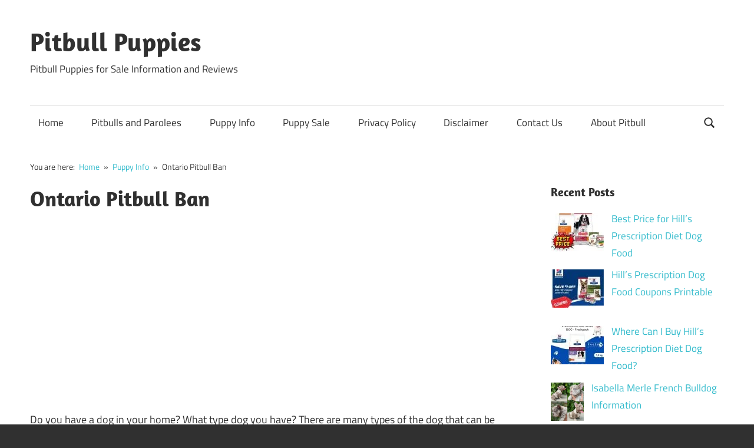

--- FILE ---
content_type: text/html; charset=UTF-8
request_url: https://pitbullpuppies.org/ontario-pitbull-ban/
body_size: 19470
content:
<!DOCTYPE html>
<html dir="ltr" lang="en-US" prefix="og: https://ogp.me/ns#">

<head>
<meta charset="UTF-8">
<meta name="viewport" content="width=device-width, initial-scale=1">
<link rel="profile" href="https://gmpg.org/xfn/11">
<link rel="pingback" href="https://pitbullpuppies.org/xmlrpc.php">

<title>Ontario Pitbull Ban | Pitbull Puppies</title>
	<style>img:is([sizes="auto" i], [sizes^="auto," i]) { contain-intrinsic-size: 3000px 1500px }</style>
	
		<!-- All in One SEO 4.9.0 - aioseo.com -->
	<meta name="robots" content="max-image-preview:large" />
	<meta name="author" content="Admin"/>
	<link rel="canonical" href="https://pitbullpuppies.org/ontario-pitbull-ban/" />
	<meta name="generator" content="All in One SEO (AIOSEO) 4.9.0" />
		<meta property="og:locale" content="en_US" />
		<meta property="og:site_name" content="Pitbull Puppies | Pitbull Puppies for Sale Information and Reviews" />
		<meta property="og:type" content="activity" />
		<meta property="og:title" content="Ontario Pitbull Ban | Pitbull Puppies" />
		<meta property="og:url" content="https://pitbullpuppies.org/ontario-pitbull-ban/" />
		<meta property="og:image" content="https://pitbullpuppies.org/wp-content/uploads/2018/02/Ontario-Pitbull-Ban-1.jpg" />
		<meta property="og:image:secure_url" content="https://pitbullpuppies.org/wp-content/uploads/2018/02/Ontario-Pitbull-Ban-1.jpg" />
		<meta property="og:image:width" content="609" />
		<meta property="og:image:height" content="399" />
		<meta name="twitter:card" content="summary" />
		<meta name="twitter:title" content="Ontario Pitbull Ban | Pitbull Puppies" />
		<meta name="twitter:image" content="https://pitbullpuppies.org/wp-content/uploads/2018/02/Ontario-Pitbull-Ban-1.jpg" />
		<script type="application/ld+json" class="aioseo-schema">
			{"@context":"https:\/\/schema.org","@graph":[{"@type":"Article","@id":"https:\/\/pitbullpuppies.org\/ontario-pitbull-ban\/#article","name":"Ontario Pitbull Ban | Pitbull Puppies","headline":"Ontario Pitbull Ban","author":{"@id":"https:\/\/pitbullpuppies.org\/author\/admin\/#author"},"publisher":{"@id":"https:\/\/pitbullpuppies.org\/#organization"},"image":{"@type":"ImageObject","url":"https:\/\/pitbullpuppies.org\/wp-content\/uploads\/2018\/02\/Ontario-Pitbull-Ban-1.jpg","width":609,"height":399},"datePublished":"2018-02-22T12:31:47+00:00","dateModified":"2018-02-23T01:56:45+00:00","inLanguage":"en-US","mainEntityOfPage":{"@id":"https:\/\/pitbullpuppies.org\/ontario-pitbull-ban\/#webpage"},"isPartOf":{"@id":"https:\/\/pitbullpuppies.org\/ontario-pitbull-ban\/#webpage"},"articleSection":"Puppy Info"},{"@type":"BreadcrumbList","@id":"https:\/\/pitbullpuppies.org\/ontario-pitbull-ban\/#breadcrumblist","itemListElement":[{"@type":"ListItem","@id":"https:\/\/pitbullpuppies.org#listItem","position":1,"name":"Home","item":"https:\/\/pitbullpuppies.org","nextItem":{"@type":"ListItem","@id":"https:\/\/pitbullpuppies.org\/category\/puppy-info\/#listItem","name":"Puppy Info"}},{"@type":"ListItem","@id":"https:\/\/pitbullpuppies.org\/category\/puppy-info\/#listItem","position":2,"name":"Puppy Info","item":"https:\/\/pitbullpuppies.org\/category\/puppy-info\/","nextItem":{"@type":"ListItem","@id":"https:\/\/pitbullpuppies.org\/ontario-pitbull-ban\/#listItem","name":"Ontario Pitbull Ban"},"previousItem":{"@type":"ListItem","@id":"https:\/\/pitbullpuppies.org#listItem","name":"Home"}},{"@type":"ListItem","@id":"https:\/\/pitbullpuppies.org\/ontario-pitbull-ban\/#listItem","position":3,"name":"Ontario Pitbull Ban","previousItem":{"@type":"ListItem","@id":"https:\/\/pitbullpuppies.org\/category\/puppy-info\/#listItem","name":"Puppy Info"}}]},{"@type":"Organization","@id":"https:\/\/pitbullpuppies.org\/#organization","name":"Pitbull Puppies","description":"Pitbull Puppies for Sale Information and Reviews","url":"https:\/\/pitbullpuppies.org\/"},{"@type":"Person","@id":"https:\/\/pitbullpuppies.org\/author\/admin\/#author","url":"https:\/\/pitbullpuppies.org\/author\/admin\/","name":"Admin","image":{"@type":"ImageObject","@id":"https:\/\/pitbullpuppies.org\/ontario-pitbull-ban\/#authorImage","url":"https:\/\/secure.gravatar.com\/avatar\/440f7b8a5659afe0db016d02bde7895bac38699a6751cf333b4dbf55a8260f5a?s=96&d=monsterid&r=g","width":96,"height":96,"caption":"Admin"}},{"@type":"WebPage","@id":"https:\/\/pitbullpuppies.org\/ontario-pitbull-ban\/#webpage","url":"https:\/\/pitbullpuppies.org\/ontario-pitbull-ban\/","name":"Ontario Pitbull Ban | Pitbull Puppies","inLanguage":"en-US","isPartOf":{"@id":"https:\/\/pitbullpuppies.org\/#website"},"breadcrumb":{"@id":"https:\/\/pitbullpuppies.org\/ontario-pitbull-ban\/#breadcrumblist"},"author":{"@id":"https:\/\/pitbullpuppies.org\/author\/admin\/#author"},"creator":{"@id":"https:\/\/pitbullpuppies.org\/author\/admin\/#author"},"image":{"@type":"ImageObject","url":"https:\/\/pitbullpuppies.org\/wp-content\/uploads\/2018\/02\/Ontario-Pitbull-Ban-1.jpg","@id":"https:\/\/pitbullpuppies.org\/ontario-pitbull-ban\/#mainImage","width":609,"height":399},"primaryImageOfPage":{"@id":"https:\/\/pitbullpuppies.org\/ontario-pitbull-ban\/#mainImage"},"datePublished":"2018-02-22T12:31:47+00:00","dateModified":"2018-02-23T01:56:45+00:00"},{"@type":"WebSite","@id":"https:\/\/pitbullpuppies.org\/#website","url":"https:\/\/pitbullpuppies.org\/","name":"Pitbull Puppies","description":"Pitbull Puppies for Sale Information and Reviews","inLanguage":"en-US","publisher":{"@id":"https:\/\/pitbullpuppies.org\/#organization"}}]}
		</script>
		<!-- All in One SEO -->

<link rel="alternate" type="application/rss+xml" title="Pitbull Puppies &raquo; Feed" href="https://pitbullpuppies.org/feed/" />
<link rel="alternate" type="application/rss+xml" title="Pitbull Puppies &raquo; Comments Feed" href="https://pitbullpuppies.org/comments/feed/" />
<link rel="alternate" type="application/rss+xml" title="Pitbull Puppies &raquo; Ontario Pitbull Ban Comments Feed" href="https://pitbullpuppies.org/ontario-pitbull-ban/feed/" />

<link rel='stylesheet' id='maxwell-theme-fonts-css' href='https://pitbullpuppies.org/wp-content/fonts/18533a58ea596141050eabbe968fdb70.css?ver=20201110' type='text/css' media='all' />
<link rel='stylesheet' id='wp-block-library-css' href='https://pitbullpuppies.org/wp-includes/css/dist/block-library/style.min.css?ver=6.8.3' type='text/css' media='all' />
<style id='classic-theme-styles-inline-css' type='text/css'>
/*! This file is auto-generated */
.wp-block-button__link{color:#fff;background-color:#32373c;border-radius:9999px;box-shadow:none;text-decoration:none;padding:calc(.667em + 2px) calc(1.333em + 2px);font-size:1.125em}.wp-block-file__button{background:#32373c;color:#fff;text-decoration:none}
</style>
<link rel='stylesheet' id='aioseo/css/src/vue/standalone/blocks/table-of-contents/global.scss-css' href='https://pitbullpuppies.org/wp-content/plugins/all-in-one-seo-pack/dist/Lite/assets/css/table-of-contents/global.e90f6d47.css?ver=4.9.0' type='text/css' media='all' />
<style id='themezee-magazine-blocks-column-style-inline-css' type='text/css'>

:root{--tz-column-gap:1.5em}.tz-magazine-block,.tz-magazine-block .tz-magazine-post{margin-bottom:1.5em}.tz-magazine-block .tz-entry-image{margin:0;max-width:100%;vertical-align:top}.tz-magazine-block .tz-entry-title{font-size:24px;font-size:1.5rem}.tz-magazine-block .tz-entry-meta{font-size:15px;font-size:.9375rem}.tz-magazine-block .tz-meta-field{margin-right:.5rem}.tz-magazine-thumbnail-list .tz-magazine-post{display:flex;flex-wrap:nowrap}.tz-magazine-thumbnail-list .tz-magazine-post .tz-post-image{padding-right:.5em;padding-right:calc(var(--tz-column-gap)/3);width:30%}.tz-magazine-thumbnail-list .tz-magazine-post .tz-post-image .wp-post-image{margin:0}.tz-magazine-thumbnail-list .tz-magazine-post .tz-post-content{padding-left:.5em;padding-left:calc(var(--tz-column-gap)/3);width:70%}.tz-magazine-thumbnail-list .tz-magazine-post .tz-entry-title{font-size:18px;font-size:1.125rem}

</style>
<style id='themezee-magazine-blocks-columns-style-inline-css' type='text/css'>
.wp-block-themezee-magazine-blocks-column.tz-magazine-block{margin-bottom:0}@media only screen and (min-width:480px){.tz-magazine-columns{display:flex;flex-wrap:wrap;margin-right:-1.5em;margin-right:calc(var(--tz-column-gap)*-1)}.tz-magazine-columns .wp-block-themezee-magazine-blocks-column{padding-right:1.5em;padding-right:var(--tz-column-gap);width:50%}}

</style>
<style id='themezee-magazine-blocks-grid-style-inline-css' type='text/css'>
@media only screen and (min-width:480px){.tz-magazine-grid-columns-2,.tz-magazine-grid-columns-4{display:flex;flex-wrap:wrap;margin-right:-1.5em;margin-right:calc(var(--tz-column-gap)*-1)}.tz-magazine-grid-columns-2 .tz-post-wrap,.tz-magazine-grid-columns-4 .tz-post-wrap{box-sizing:border-box;padding-right:1.5em;padding-right:var(--tz-column-gap);width:50%}}@media only screen and (min-width:560px){.tz-magazine-grid-columns-3{display:flex;flex-wrap:wrap;margin-right:-1.5em;margin-right:calc(var(--tz-column-gap)*-1)}.tz-magazine-grid-columns-3 .tz-post-wrap{box-sizing:border-box;padding-right:1.5em;padding-right:var(--tz-column-gap);width:33.3333333333%}}@media only screen and (min-width:640px){.tz-magazine-grid-columns-4 .tz-post-wrap{box-sizing:border-box;width:25%}}

</style>
<style id='themezee-magazine-blocks-horizontal-style-inline-css' type='text/css'>
@media only screen and (min-width:560px){.tz-magazine-horizontal .tz-magazine-highlight-post .tz-magazine-post{display:flex;flex-wrap:wrap}.tz-magazine-horizontal .tz-magazine-highlight-post .tz-magazine-post .tz-post-image{box-sizing:border-box;padding-right:.75em;padding-right:calc(var(--tz-column-gap)/2);width:50%}.tz-magazine-horizontal .tz-magazine-highlight-post .tz-magazine-post .tz-post-image .wp-post-image{margin:0}.tz-magazine-horizontal .tz-magazine-highlight-post .tz-magazine-post .tz-post-content{box-sizing:border-box;padding-left:.75em;padding-left:calc(var(--tz-column-gap)/2);width:50%}}

</style>
<style id='themezee-magazine-blocks-list-style-inline-css' type='text/css'>
@media only screen and (min-width:480px){.tz-magazine-list .tz-magazine-post{display:flex;flex-wrap:wrap}.tz-magazine-list .tz-magazine-post .tz-post-image{box-sizing:border-box;padding-right:.75em;padding-right:calc(var(--tz-column-gap)/2);width:50%}.tz-magazine-list .tz-magazine-post .tz-post-image .wp-post-image{margin:0}.tz-magazine-list .tz-magazine-post .tz-post-content{box-sizing:border-box;padding-left:.75em;padding-left:calc(var(--tz-column-gap)/2);width:50%}.tz-magazine-list-40-60 .tz-magazine-post .tz-post-image{width:40%}.tz-magazine-list-40-60 .tz-magazine-post .tz-post-content{width:60%}.tz-magazine-list-30-70 .tz-magazine-post .tz-post-image{width:30%}.tz-magazine-list-30-70 .tz-magazine-post .tz-post-content{width:70%}}

</style>
<style id='themezee-magazine-blocks-vertical-style-inline-css' type='text/css'>
@media only screen and (min-width:560px){.tz-magazine-vertical{display:flex;flex-wrap:wrap}.tz-magazine-vertical .tz-magazine-highlight-post{box-sizing:border-box;padding-right:.75em;padding-right:calc(var(--tz-column-gap)/2);width:50%}.tz-magazine-vertical .tz-magazine-thumbnail-list{box-sizing:border-box;padding-left:.75em;padding-left:calc(var(--tz-column-gap)/2);width:50%}}

</style>
<style id='global-styles-inline-css' type='text/css'>
:root{--wp--preset--aspect-ratio--square: 1;--wp--preset--aspect-ratio--4-3: 4/3;--wp--preset--aspect-ratio--3-4: 3/4;--wp--preset--aspect-ratio--3-2: 3/2;--wp--preset--aspect-ratio--2-3: 2/3;--wp--preset--aspect-ratio--16-9: 16/9;--wp--preset--aspect-ratio--9-16: 9/16;--wp--preset--color--black: #000000;--wp--preset--color--cyan-bluish-gray: #abb8c3;--wp--preset--color--white: #ffffff;--wp--preset--color--pale-pink: #f78da7;--wp--preset--color--vivid-red: #cf2e2e;--wp--preset--color--luminous-vivid-orange: #ff6900;--wp--preset--color--luminous-vivid-amber: #fcb900;--wp--preset--color--light-green-cyan: #7bdcb5;--wp--preset--color--vivid-green-cyan: #00d084;--wp--preset--color--pale-cyan-blue: #8ed1fc;--wp--preset--color--vivid-cyan-blue: #0693e3;--wp--preset--color--vivid-purple: #9b51e0;--wp--preset--color--primary: #33bbcc;--wp--preset--color--secondary: #008899;--wp--preset--color--tertiary: #005566;--wp--preset--color--accent: #cc3833;--wp--preset--color--highlight: #009912;--wp--preset--color--light-gray: #f0f0f0;--wp--preset--color--gray: #999999;--wp--preset--color--dark-gray: #303030;--wp--preset--gradient--vivid-cyan-blue-to-vivid-purple: linear-gradient(135deg,rgba(6,147,227,1) 0%,rgb(155,81,224) 100%);--wp--preset--gradient--light-green-cyan-to-vivid-green-cyan: linear-gradient(135deg,rgb(122,220,180) 0%,rgb(0,208,130) 100%);--wp--preset--gradient--luminous-vivid-amber-to-luminous-vivid-orange: linear-gradient(135deg,rgba(252,185,0,1) 0%,rgba(255,105,0,1) 100%);--wp--preset--gradient--luminous-vivid-orange-to-vivid-red: linear-gradient(135deg,rgba(255,105,0,1) 0%,rgb(207,46,46) 100%);--wp--preset--gradient--very-light-gray-to-cyan-bluish-gray: linear-gradient(135deg,rgb(238,238,238) 0%,rgb(169,184,195) 100%);--wp--preset--gradient--cool-to-warm-spectrum: linear-gradient(135deg,rgb(74,234,220) 0%,rgb(151,120,209) 20%,rgb(207,42,186) 40%,rgb(238,44,130) 60%,rgb(251,105,98) 80%,rgb(254,248,76) 100%);--wp--preset--gradient--blush-light-purple: linear-gradient(135deg,rgb(255,206,236) 0%,rgb(152,150,240) 100%);--wp--preset--gradient--blush-bordeaux: linear-gradient(135deg,rgb(254,205,165) 0%,rgb(254,45,45) 50%,rgb(107,0,62) 100%);--wp--preset--gradient--luminous-dusk: linear-gradient(135deg,rgb(255,203,112) 0%,rgb(199,81,192) 50%,rgb(65,88,208) 100%);--wp--preset--gradient--pale-ocean: linear-gradient(135deg,rgb(255,245,203) 0%,rgb(182,227,212) 50%,rgb(51,167,181) 100%);--wp--preset--gradient--electric-grass: linear-gradient(135deg,rgb(202,248,128) 0%,rgb(113,206,126) 100%);--wp--preset--gradient--midnight: linear-gradient(135deg,rgb(2,3,129) 0%,rgb(40,116,252) 100%);--wp--preset--font-size--small: 13px;--wp--preset--font-size--medium: 20px;--wp--preset--font-size--large: 36px;--wp--preset--font-size--x-large: 42px;--wp--preset--spacing--20: 0.44rem;--wp--preset--spacing--30: 0.67rem;--wp--preset--spacing--40: 1rem;--wp--preset--spacing--50: 1.5rem;--wp--preset--spacing--60: 2.25rem;--wp--preset--spacing--70: 3.38rem;--wp--preset--spacing--80: 5.06rem;--wp--preset--shadow--natural: 6px 6px 9px rgba(0, 0, 0, 0.2);--wp--preset--shadow--deep: 12px 12px 50px rgba(0, 0, 0, 0.4);--wp--preset--shadow--sharp: 6px 6px 0px rgba(0, 0, 0, 0.2);--wp--preset--shadow--outlined: 6px 6px 0px -3px rgba(255, 255, 255, 1), 6px 6px rgba(0, 0, 0, 1);--wp--preset--shadow--crisp: 6px 6px 0px rgba(0, 0, 0, 1);}:where(.is-layout-flex){gap: 0.5em;}:where(.is-layout-grid){gap: 0.5em;}body .is-layout-flex{display: flex;}.is-layout-flex{flex-wrap: wrap;align-items: center;}.is-layout-flex > :is(*, div){margin: 0;}body .is-layout-grid{display: grid;}.is-layout-grid > :is(*, div){margin: 0;}:where(.wp-block-columns.is-layout-flex){gap: 2em;}:where(.wp-block-columns.is-layout-grid){gap: 2em;}:where(.wp-block-post-template.is-layout-flex){gap: 1.25em;}:where(.wp-block-post-template.is-layout-grid){gap: 1.25em;}.has-black-color{color: var(--wp--preset--color--black) !important;}.has-cyan-bluish-gray-color{color: var(--wp--preset--color--cyan-bluish-gray) !important;}.has-white-color{color: var(--wp--preset--color--white) !important;}.has-pale-pink-color{color: var(--wp--preset--color--pale-pink) !important;}.has-vivid-red-color{color: var(--wp--preset--color--vivid-red) !important;}.has-luminous-vivid-orange-color{color: var(--wp--preset--color--luminous-vivid-orange) !important;}.has-luminous-vivid-amber-color{color: var(--wp--preset--color--luminous-vivid-amber) !important;}.has-light-green-cyan-color{color: var(--wp--preset--color--light-green-cyan) !important;}.has-vivid-green-cyan-color{color: var(--wp--preset--color--vivid-green-cyan) !important;}.has-pale-cyan-blue-color{color: var(--wp--preset--color--pale-cyan-blue) !important;}.has-vivid-cyan-blue-color{color: var(--wp--preset--color--vivid-cyan-blue) !important;}.has-vivid-purple-color{color: var(--wp--preset--color--vivid-purple) !important;}.has-black-background-color{background-color: var(--wp--preset--color--black) !important;}.has-cyan-bluish-gray-background-color{background-color: var(--wp--preset--color--cyan-bluish-gray) !important;}.has-white-background-color{background-color: var(--wp--preset--color--white) !important;}.has-pale-pink-background-color{background-color: var(--wp--preset--color--pale-pink) !important;}.has-vivid-red-background-color{background-color: var(--wp--preset--color--vivid-red) !important;}.has-luminous-vivid-orange-background-color{background-color: var(--wp--preset--color--luminous-vivid-orange) !important;}.has-luminous-vivid-amber-background-color{background-color: var(--wp--preset--color--luminous-vivid-amber) !important;}.has-light-green-cyan-background-color{background-color: var(--wp--preset--color--light-green-cyan) !important;}.has-vivid-green-cyan-background-color{background-color: var(--wp--preset--color--vivid-green-cyan) !important;}.has-pale-cyan-blue-background-color{background-color: var(--wp--preset--color--pale-cyan-blue) !important;}.has-vivid-cyan-blue-background-color{background-color: var(--wp--preset--color--vivid-cyan-blue) !important;}.has-vivid-purple-background-color{background-color: var(--wp--preset--color--vivid-purple) !important;}.has-black-border-color{border-color: var(--wp--preset--color--black) !important;}.has-cyan-bluish-gray-border-color{border-color: var(--wp--preset--color--cyan-bluish-gray) !important;}.has-white-border-color{border-color: var(--wp--preset--color--white) !important;}.has-pale-pink-border-color{border-color: var(--wp--preset--color--pale-pink) !important;}.has-vivid-red-border-color{border-color: var(--wp--preset--color--vivid-red) !important;}.has-luminous-vivid-orange-border-color{border-color: var(--wp--preset--color--luminous-vivid-orange) !important;}.has-luminous-vivid-amber-border-color{border-color: var(--wp--preset--color--luminous-vivid-amber) !important;}.has-light-green-cyan-border-color{border-color: var(--wp--preset--color--light-green-cyan) !important;}.has-vivid-green-cyan-border-color{border-color: var(--wp--preset--color--vivid-green-cyan) !important;}.has-pale-cyan-blue-border-color{border-color: var(--wp--preset--color--pale-cyan-blue) !important;}.has-vivid-cyan-blue-border-color{border-color: var(--wp--preset--color--vivid-cyan-blue) !important;}.has-vivid-purple-border-color{border-color: var(--wp--preset--color--vivid-purple) !important;}.has-vivid-cyan-blue-to-vivid-purple-gradient-background{background: var(--wp--preset--gradient--vivid-cyan-blue-to-vivid-purple) !important;}.has-light-green-cyan-to-vivid-green-cyan-gradient-background{background: var(--wp--preset--gradient--light-green-cyan-to-vivid-green-cyan) !important;}.has-luminous-vivid-amber-to-luminous-vivid-orange-gradient-background{background: var(--wp--preset--gradient--luminous-vivid-amber-to-luminous-vivid-orange) !important;}.has-luminous-vivid-orange-to-vivid-red-gradient-background{background: var(--wp--preset--gradient--luminous-vivid-orange-to-vivid-red) !important;}.has-very-light-gray-to-cyan-bluish-gray-gradient-background{background: var(--wp--preset--gradient--very-light-gray-to-cyan-bluish-gray) !important;}.has-cool-to-warm-spectrum-gradient-background{background: var(--wp--preset--gradient--cool-to-warm-spectrum) !important;}.has-blush-light-purple-gradient-background{background: var(--wp--preset--gradient--blush-light-purple) !important;}.has-blush-bordeaux-gradient-background{background: var(--wp--preset--gradient--blush-bordeaux) !important;}.has-luminous-dusk-gradient-background{background: var(--wp--preset--gradient--luminous-dusk) !important;}.has-pale-ocean-gradient-background{background: var(--wp--preset--gradient--pale-ocean) !important;}.has-electric-grass-gradient-background{background: var(--wp--preset--gradient--electric-grass) !important;}.has-midnight-gradient-background{background: var(--wp--preset--gradient--midnight) !important;}.has-small-font-size{font-size: var(--wp--preset--font-size--small) !important;}.has-medium-font-size{font-size: var(--wp--preset--font-size--medium) !important;}.has-large-font-size{font-size: var(--wp--preset--font-size--large) !important;}.has-x-large-font-size{font-size: var(--wp--preset--font-size--x-large) !important;}
:where(.wp-block-post-template.is-layout-flex){gap: 1.25em;}:where(.wp-block-post-template.is-layout-grid){gap: 1.25em;}
:where(.wp-block-columns.is-layout-flex){gap: 2em;}:where(.wp-block-columns.is-layout-grid){gap: 2em;}
:root :where(.wp-block-pullquote){font-size: 1.5em;line-height: 1.6;}
</style>
<link rel='stylesheet' id='contact-form-7-css' href='https://pitbullpuppies.org/wp-content/plugins/contact-form-7/includes/css/styles.css?ver=6.1.3' type='text/css' media='all' />
<link rel='stylesheet' id='themezee-custom-color-palette-css' href='https://pitbullpuppies.org/wp-content/plugins/custom-color-palette/assets/css/custom-color-palette.css?ver=1.0' type='text/css' media='all' />
<link rel='stylesheet' id='themezee-social-sharing-css' href='https://pitbullpuppies.org/wp-content/plugins/themezee-social-sharing/assets/css/themezee-social-sharing.css?ver=1.1' type='text/css' media='all' />
<link rel='stylesheet' id='ez-toc-css' href='https://pitbullpuppies.org/wp-content/plugins/easy-table-of-contents/assets/css/screen.min.css?ver=2.0.76' type='text/css' media='all' />
<style id='ez-toc-inline-css' type='text/css'>
div#ez-toc-container .ez-toc-title {font-size: 120%;}div#ez-toc-container .ez-toc-title {font-weight: 500;}div#ez-toc-container ul li , div#ez-toc-container ul li a {font-size: 95%;}div#ez-toc-container ul li , div#ez-toc-container ul li a {font-weight: 500;}div#ez-toc-container nav ul ul li {font-size: 90%;}
.ez-toc-container-direction {direction: ltr;}.ez-toc-counter ul {direction: ltr;counter-reset: item ;}.ez-toc-counter nav ul li a::before {content: counter(item, disc) '  ';margin-right: .2em; counter-increment: item;flex-grow: 0;flex-shrink: 0;float: left; }.ez-toc-widget-direction {direction: ltr;}.ez-toc-widget-container ul {direction: ltr;counter-reset: item ;}.ez-toc-widget-container nav ul li a::before {content: counter(item, disc) '  ';margin-right: .2em; counter-increment: item;flex-grow: 0;flex-shrink: 0;float: left; }
</style>
<link rel='stylesheet' id='maxwell-stylesheet-css' href='https://pitbullpuppies.org/wp-content/themes/maxwell/style.css?ver=2.4.1' type='text/css' media='all' />
<style id='maxwell-stylesheet-inline-css' type='text/css'>
.type-post .entry-footer .entry-author { position: absolute; clip: rect(1px, 1px, 1px, 1px); width: 1px; height: 1px; overflow: hidden; }
</style>
<link rel='stylesheet' id='maxwell-safari-flexbox-fixes-css' href='https://pitbullpuppies.org/wp-content/themes/maxwell/assets/css/safari-flexbox-fixes.css?ver=20200827' type='text/css' media='all' />
<link rel='stylesheet' id='maxwell-pro-css' href='https://pitbullpuppies.org/wp-content/plugins/maxwell-pro/assets/css/maxwell-pro.css?ver=2.2.3' type='text/css' media='all' />
<script type="text/javascript" src="https://pitbullpuppies.org/wp-includes/js/jquery/jquery.min.js?ver=3.7.1" id="jquery-core-js"></script>
<script type="text/javascript" src="https://pitbullpuppies.org/wp-includes/js/jquery/jquery-migrate.min.js?ver=3.4.1" id="jquery-migrate-js"></script>
<script type="text/javascript" src="https://pitbullpuppies.org/wp-content/plugins/themezee-social-sharing/assets/js/themezee-social-sharing.js?ver=1.1" id="themezee-social-sharing-js"></script>
<!--[if lt IE 9]>
<script type="text/javascript" src="https://pitbullpuppies.org/wp-content/themes/maxwell/assets/js/html5shiv.min.js?ver=3.7.3" id="html5shiv-js"></script>
<![endif]-->
<script type="text/javascript" src="https://pitbullpuppies.org/wp-content/themes/maxwell/assets/js/svgxuse.min.js?ver=1.2.6" id="svgxuse-js"></script>
<script type="text/javascript" src="https://pitbullpuppies.org/wp-content/themes/maxwell/assets/js/jquery.flexslider-min.js?ver=2.6.0" id="jquery-flexslider-js"></script>
<script type="text/javascript" id="maxwell-slider-js-extra">
/* <![CDATA[ */
var maxwell_slider_params = {"animation":"slide","speed":"7000"};
/* ]]> */
</script>
<script type="text/javascript" src="https://pitbullpuppies.org/wp-content/themes/maxwell/assets/js/slider.js?ver=20170421" id="maxwell-slider-js"></script>
<link rel="https://api.w.org/" href="https://pitbullpuppies.org/wp-json/" /><link rel="alternate" title="JSON" type="application/json" href="https://pitbullpuppies.org/wp-json/wp/v2/posts/292" /><link rel="EditURI" type="application/rsd+xml" title="RSD" href="https://pitbullpuppies.org/xmlrpc.php?rsd" />
<meta name="generator" content="WordPress 6.8.3" />
<link rel='shortlink' href='https://pitbullpuppies.org/?p=292' />
<link rel="alternate" title="oEmbed (JSON)" type="application/json+oembed" href="https://pitbullpuppies.org/wp-json/oembed/1.0/embed?url=https%3A%2F%2Fpitbullpuppies.org%2Fontario-pitbull-ban%2F" />
<link rel="alternate" title="oEmbed (XML)" type="text/xml+oembed" href="https://pitbullpuppies.org/wp-json/oembed/1.0/embed?url=https%3A%2F%2Fpitbullpuppies.org%2Fontario-pitbull-ban%2F&#038;format=xml" />
<script async src="https://pagead2.googlesyndication.com/pagead/js/adsbygoogle.js?client=ca-pub-7688807003595926"
     crossorigin="anonymous"></script>		<script type="text/javascript">
			var _statcounter = _statcounter || [];
			_statcounter.push({"tags": {"author": "Admin"}});
		</script>
		<style>/* CSS added by WP Meta and Date Remover*/.entry-meta {display:none !important;}
	.home .entry-meta { display: none; }
	.entry-footer {display:none !important;}
	.home .entry-footer { display: none; }</style><link rel="icon" href="https://pitbullpuppies.org/wp-content/uploads/2018/01/cropped-pitbull-32x32.png" sizes="32x32" />
<link rel="icon" href="https://pitbullpuppies.org/wp-content/uploads/2018/01/cropped-pitbull-192x192.png" sizes="192x192" />
<link rel="apple-touch-icon" href="https://pitbullpuppies.org/wp-content/uploads/2018/01/cropped-pitbull-180x180.png" />
<meta name="msapplication-TileImage" content="https://pitbullpuppies.org/wp-content/uploads/2018/01/cropped-pitbull-270x270.png" />
</head>

<body class="wp-singular post-template-default single single-post postid-292 single-format-standard wp-embed-responsive wp-theme-maxwell post-layout-one-column author-hidden">

	
	
	<div id="page" class="hfeed site">

		<a class="skip-link screen-reader-text" href="#content">Skip to content</a>

		
		<header id="masthead" class="site-header clearfix" role="banner">

			<div class="header-main container clearfix">

				<div id="logo" class="site-branding clearfix">

										
			<p class="site-title"><a href="https://pitbullpuppies.org/" rel="home">Pitbull Puppies</a></p>

								
			<p class="site-description">Pitbull Puppies for Sale Information and Reviews</p>

			
				</div><!-- .site-branding -->

				<div class="header-widgets clearfix">

					
				</div><!-- .header-widgets -->

			</div><!-- .header-main -->

			

	<div id="main-navigation-wrap" class="primary-navigation-wrap">

		
			<div class="header-search">

				<button class="header-search-icon" aria-label="Open search form" aria-expanded="false" aria-controls="header-search-dropdown" >
					<svg class="icon icon-search" aria-hidden="true" role="img"> <use xlink:href="https://pitbullpuppies.org/wp-content/themes/maxwell/assets/icons/genericons-neue.svg#search"></use> </svg>				</button>

				<div id="header-search-dropdown" class="header-search-form" >
					
<form role="search" method="get" class="search-form" action="https://pitbullpuppies.org/">
	<label>
		<span class="screen-reader-text">Search for:</span>
		<input type="search" class="search-field"
			placeholder="Search &hellip;"
			value="" name="s"
			title="Search for:" />
	</label>
	<button type="submit" class="search-submit">
		<svg class="icon icon-search" aria-hidden="true" role="img"> <use xlink:href="https://pitbullpuppies.org/wp-content/themes/maxwell/assets/icons/genericons-neue.svg#search"></use> </svg>		<span class="screen-reader-text">Search</span>
	</button>
</form>
					<a class="header-search-close" >
						<svg class="icon icon-close" aria-hidden="true" role="img"> <use xlink:href="https://pitbullpuppies.org/wp-content/themes/maxwell/assets/icons/genericons-neue.svg#close"></use> </svg>					</a>
				</div>

			</div>

			
		<button class="primary-menu-toggle menu-toggle" aria-controls="primary-menu" aria-expanded="false" >
			<svg class="icon icon-menu" aria-hidden="true" role="img"> <use xlink:href="https://pitbullpuppies.org/wp-content/themes/maxwell/assets/icons/genericons-neue.svg#menu"></use> </svg><svg class="icon icon-close" aria-hidden="true" role="img"> <use xlink:href="https://pitbullpuppies.org/wp-content/themes/maxwell/assets/icons/genericons-neue.svg#close"></use> </svg>			<span class="menu-toggle-text">Navigation</span>
		</button>

		<div class="primary-navigation">

			<nav id="site-navigation" class="main-navigation" role="navigation"  aria-label="Primary Menu">

				<ul id="primary-menu" class="menu"><li id="menu-item-16" class="menu-item menu-item-type-post_type menu-item-object-page menu-item-16"><a href="https://pitbullpuppies.org/what-is-pitbull-puppies/">Home</a></li>
<li id="menu-item-2395" class="menu-item menu-item-type-taxonomy menu-item-object-category menu-item-2395"><a href="https://pitbullpuppies.org/category/pitbulls-and-parolees/">Pitbulls and Parolees</a></li>
<li id="menu-item-55" class="menu-item menu-item-type-taxonomy menu-item-object-category current-post-ancestor current-menu-parent current-post-parent menu-item-55"><a href="https://pitbullpuppies.org/category/puppy-info/">Puppy Info</a></li>
<li id="menu-item-56" class="menu-item menu-item-type-taxonomy menu-item-object-category menu-item-56"><a href="https://pitbullpuppies.org/category/puppy-sale/">Puppy Sale</a></li>
<li id="menu-item-239" class="menu-item menu-item-type-post_type menu-item-object-page menu-item-239"><a href="https://pitbullpuppies.org/privacy-policy/">Privacy Policy</a></li>
<li id="menu-item-242" class="menu-item menu-item-type-post_type menu-item-object-page menu-item-242"><a href="https://pitbullpuppies.org/disclaimer/">Disclaimer</a></li>
<li id="menu-item-235" class="menu-item menu-item-type-post_type menu-item-object-page menu-item-235"><a href="https://pitbullpuppies.org/contact-us/">Contact Us</a></li>
<li id="menu-item-1682" class="menu-item menu-item-type-post_type menu-item-object-page menu-item-1682"><a href="https://pitbullpuppies.org/what-is-pitbull-puppies/">About Pitbull</a></li>
</ul>			</nav><!-- #site-navigation -->

		</div><!-- .primary-navigation -->

	</div>



		</header><!-- #masthead -->

		
		
		<div id="content" class="site-content container clearfix">

			<nav role="navigation" aria-label="Breadcrumbs" class="themezee-breadcrumbs breadcrumbs trail-separator-raquo" itemprop="breadcrumb"><div class="breadcrumbs-container container clearfix"><h2 class="trail-browse">You are here:</h2><ul class="trail-items" itemscope itemtype="http://schema.org/BreadcrumbList"><meta name="numberOfItems" content="3" /><meta name="itemListOrder" content="Ascending" /><li itemprop="itemListElement" itemscope itemtype="http://schema.org/ListItem" class="trail-item trail-begin"><a itemprop="item" href="https://pitbullpuppies.org"  rel="home"><span itemprop="name">Home</span></a><meta itemprop="position" content="1" /></li><li itemprop="itemListElement" itemscope itemtype="http://schema.org/ListItem" class="trail-item"><a itemprop="item" href="https://pitbullpuppies.org/category/puppy-info/"><span itemprop="name">Puppy Info</span></a><meta itemprop="position" content="2" /></li><li itemprop="itemListElement" itemscope itemtype="http://schema.org/ListItem" class="trail-item trail-end"><span itemprop="name">Ontario Pitbull Ban</span><meta itemprop="position" content="3" /></li></ul></div></nav>
	<section id="primary" class="content-single content-area">
		<main id="main" class="site-main" role="main">

		
<article id="post-292" class="post-292 post type-post status-publish format-standard has-post-thumbnail hentry category-puppy-info">

	
	<header class="entry-header">

		<div class="entry-meta"><span class="meta-date"><a href="https://pitbullpuppies.org/ontario-pitbull-ban/" title="" rel="bookmark"><time class="entry-date published updated" datetime=""></time></a></span><span class="meta-category"> <a href="https://pitbullpuppies.org/category/puppy-info/" rel="category tag">Puppy Info</a></span></div>
		<h1 class="entry-title">Ontario Pitbull Ban</h1>
		
	</header><!-- .entry-header -->

	<div class="entry-content clearfix">

		<center>

<script async src="//pagead2.googlesyndication.com/pagead/js/adsbygoogle.js"></script>
<!-- responsive -->
<ins class="adsbygoogle"
     style="display:block"
     data-ad-client="ca-pub-7688807003595926"
     data-ad-slot="7221566096"
     data-ad-format="rectangle"></ins>
<script>
(adsbygoogle = window.adsbygoogle || []).push({});
</script>

</center><p>Do you have a dog in your home? What type dog you have? There are many types of the dog that can be the great pet home. One of them is Pitbull. By the way, do you know the information about Pitbull? You have to know that Pitbull is the common name for a type of dog. According to the research, there are many people who own this dog to be their friend and protect their home. Sometime, there are some people who think that the term “pit bull” refers to a single breed of dog. Of course, it is the wrong opinion; instead, “pit bull” is a group which contains several breeds of dog. There are many types of pitbulls. The three most common types are the American Pit Bull Terrier, Staffordshire bull terrier and American Staffordshire terrier. There are many breeders who provide Pitbull or Pitbull puppy for sale. We can purchase the dog with variety prices.</p>
<p>Talk about Pitbull, at the moment, in this article we are going to talk about Pitbull in Ontario. You have to know that no all state can allow the Pitbulls. Are Pitbulls allowed in Ontario? We get information that in Ontario the Pitbulls are not allowed. You should know that the legislation ban Pitbulls and their importation into Ontario. If you have a Pitbull, you have to ensure that you will not sale your Pitbull to Ontario. In this case, you are going to be in contravention of the law if you sale or import the Pitbull into this province.</p>
<p><img fetchpriority="high" decoding="async" class="alignnone wp-image-293 size-full" title="Ontario Pitbull Ban" src="https://pitbullpuppies.org/wp-content/uploads/2018/02/Ontario-Pitbull-Ban-1.jpg" alt="Ontario Pitbull Ban 1" width="609" height="399" /></p>
<p><img decoding="async" class="alignnone wp-image-294 size-full" title="Ontario Pitbull Ban" src="https://pitbullpuppies.org/wp-content/uploads/2018/02/Ontario-Pitbull-Ban-2.jpg" alt="Ontario Pitbull Ban 2" width="545" height="557" srcset="https://pitbullpuppies.org/wp-content/uploads/2018/02/Ontario-Pitbull-Ban-2.jpg 545w, https://pitbullpuppies.org/wp-content/uploads/2018/02/Ontario-Pitbull-Ban-2-60x60.jpg 60w" sizes="(max-width: 545px) 100vw, 545px" /></p>
<p><img decoding="async" class="alignnone wp-image-295 size-full" title="Ontario Pitbull Ban" src="https://pitbullpuppies.org/wp-content/uploads/2018/02/Ontario-Pitbull-Ban-3.jpg" alt="Ontario Pitbull Ban 3" width="589" height="397" srcset="https://pitbullpuppies.org/wp-content/uploads/2018/02/Ontario-Pitbull-Ban-3.jpg 589w, https://pitbullpuppies.org/wp-content/uploads/2018/02/Ontario-Pitbull-Ban-3-200x135.jpg 200w" sizes="(max-width: 589px) 100vw, 589px" /><br />
Why Pitbulls in Ontario are banned? Originally, Pitbulls were banned in 1991. It is after the Dangerous Dogs Act. Of course, this probation has the goals. One of them is to stamp out illegal dog fighting. Usually, in this illegal dog fighting, there are training methods such as stringing them up by their teeth or slamming the dogs into brick walls. The primary dog law in Ontario that bans specific canines is part of the Dog Owners&#8217; Liability Act. To know more information about Ontario Pitbull law, you are able to visit the official website of Ministry of the Attorney General Ontario. On that website, there are the explanations about Public Safety Related to Dogs Statute Law Amendment Act. Well, in this article we will share some explanations about Public Safety Related to Dogs Statute Law Amendment Act. Let us see its explanation in the text below.</p>
<ol>
<li>The Ontario government introduced Bill 132 to change the Dog Owners&#8217; Liability Act (DOLA) on October 26, 2004. It related amendments to the Animals for Research Act (ARA).</li>
<li>Since August 29, 2005, the Ontario government banned the Pitbulls.</li>
<li>All dog owners have to comply with the amended requirements of DOLA and other provisions of law.</li>
<li>The owners of Pitbulls may keep their existing dogs, as long as they comply with certain requirements.</li>
<li>The amendments to DOLA prohibit individuals from <a href="https://pitbullpuppies.org/pitbull-breeding-color-chart/">Pitbull breeding</a>, owning and importing the Pitbulls. Besides that, training the Pitbull to fight is also prohibited.</li>
</ol>
<center>

<script type="text/javascript">
    google_ad_client = "ca-pub-7688807003595926";
    google_ad_slot = "5803708491";
    google_ad_width = 336;
    google_ad_height = 280;
</script>
<!-- Top336 -->
<script type="text/javascript"
src="//pagead2.googlesyndication.com/pagead/show_ads.js">
</script>

</center>

<div class="themezee-social-sharing tzss-content tzss-below-content tzss-style-icons tzss-socicons tzss-7-columns"><ul class="tzss-share-buttons-list"><li class="tzss-share-item"><span class="tzss-button tzss-facebook"><a class="tzss-link" href="https://www.facebook.com/sharer/sharer.php?u=https://pitbullpuppies.org/ontario-pitbull-ban/&amp;t=Ontario%20Pitbull%20Ban" target="_blank"><span class="tzss-icon"></span><span class="tzss-text screen-reader-text">Facebook</span></a></span></li><li class="tzss-share-item"><span class="tzss-button tzss-twitter"><a class="tzss-link" href="https://twitter.com/intent/tweet?text=Ontario%20Pitbull%20Ban&amp;url=https://pitbullpuppies.org/ontario-pitbull-ban/" target="_blank"><span class="tzss-icon"></span><span class="tzss-text screen-reader-text">Twitter</span></a></span></li><li class="tzss-share-item"><span class="tzss-button tzss-whatsapp"><a class="tzss-link" href="https://wa.me/?text=Ontario%20Pitbull%20Ban: https://pitbullpuppies.org/ontario-pitbull-ban/" target="_blank"><span class="tzss-icon"></span><span class="tzss-text screen-reader-text">WhatsApp</span></a></span></li><li class="tzss-share-item"><span class="tzss-button tzss-telegram"><a class="tzss-link" href="https://telegram.me/share/url?url=https://pitbullpuppies.org/ontario-pitbull-ban/&amp;text=Ontario%20Pitbull%20Ban" target="_blank"><span class="tzss-icon"></span><span class="tzss-text screen-reader-text">Telegram</span></a></span></li><li class="tzss-share-item"><span class="tzss-button tzss-pinterest"><a class="tzss-link" href="https://pinterest.com/pin/create/button/?url=https://pitbullpuppies.org/ontario-pitbull-ban/&amp;media=https://pitbullpuppies.org/wp-content/uploads/2018/02/Ontario-Pitbull-Ban-1.jpg&amp;description=Ontario%20Pitbull%20Ban" target="_blank"><span class="tzss-icon"></span><span class="tzss-text screen-reader-text">Pinterest</span></a></span></li><li class="tzss-share-item"><span class="tzss-button tzss-linkedin"><a class="tzss-link" href="https://www.linkedin.com/shareArticle?mini=true&url=https://pitbullpuppies.org/ontario-pitbull-ban/&amp;title=Ontario%20Pitbull%20Ban" target="_blank"><span class="tzss-icon"></span><span class="tzss-text screen-reader-text">LinkedIn</span></a></span></li><li class="tzss-share-item"><span class="tzss-button tzss-email"><a class="tzss-link" href="mailto:?subject=Ontario%20Pitbull%20Ban&amp;body=https://pitbullpuppies.org/ontario-pitbull-ban/" target="_blank"><span class="tzss-icon"></span><span class="tzss-text screen-reader-text">Email</span></a></span></li></ul></div>
		
	</div><!-- .entry-content -->

	<footer class="entry-footer">

						
	<nav class="navigation post-navigation" aria-label="Posts">
		<h2 class="screen-reader-text">Post navigation</h2>
		<div class="nav-links"><div class="nav-previous"><a href="https://pitbullpuppies.org/tri-color-pitbull-puppies-for-sale/" rel="prev"><span class="nav-link-text">Previous Post</span><h3 class="entry-title">Tri Color Pitbull Puppies for Sale</h3></a></div><div class="nav-next"><a href="https://pitbullpuppies.org/german-shepherd-pitbull-mix-puppies/" rel="next"><span class="nav-link-text">Next Post</span><h3 class="entry-title">German Shepherd Pitbull Mix Puppies</h3></a></div></div>
	</nav>
	</footer><!-- .entry-footer -->

</article>
<section class="themezee-related-posts related-posts type-page clearfix"><h2 class="archive-title related-posts-title">Related Posts</h2>
	<ul class="related-posts-list">

	
		<li id="post-1676" class="clearfix">

			<a href="https://pitbullpuppies.org/are-pitbull-german-shepherd-mix-good-dogs/" rel="bookmark"><img width="480" height="294" src="https://pitbullpuppies.org/wp-content/uploads/2022/07/Are-Pitbull-German-Shepherd-Mix-Good-Dogs.png" class="attachment-themezee-related-posts size-themezee-related-posts wp-post-image" alt="Are Pitbull German Shepherd Mix Good Dogs" decoding="async" loading="lazy" srcset="https://pitbullpuppies.org/wp-content/uploads/2022/07/Are-Pitbull-German-Shepherd-Mix-Good-Dogs.png 560w, https://pitbullpuppies.org/wp-content/uploads/2022/07/Are-Pitbull-German-Shepherd-Mix-Good-Dogs-768x470.png 768w" sizes="auto, (max-width: 480px) 100vw, 480px" /></a>
			<header class="entry-header">

				<h4 class="entry-title"><a href="https://pitbullpuppies.org/are-pitbull-german-shepherd-mix-good-dogs/" rel="bookmark">Are Pitbull German Shepherd Mix Good Dogs?</a></h4>
			</header><!-- .entry-header -->

			
		<div class="entry-meta">

		<span class="meta-date"><a href="https://pitbullpuppies.org/are-pitbull-german-shepherd-mix-good-dogs/" title="" rel="bookmark"><time class="entry-date published updated" datetime=""></time></a></span><span class="meta-author"> <span class="author vcard"><a class="url fn n" href="https://pitbullpuppies.org/author/nina/" title="View all posts by " rel="author"></a></span></span>
		</div>

	
		</li>

	
		<li id="post-1671" class="clearfix">

			<a href="https://pitbullpuppies.org/what-is-the-lifespan-of-a-pitbull-husky-mix/" rel="bookmark"><img width="449" height="320" src="https://pitbullpuppies.org/wp-content/uploads/2022/07/What-is-the-Lifespan-of-a-Pitbull-Husky-Mix.png" class="attachment-themezee-related-posts size-themezee-related-posts wp-post-image" alt="What is the Lifespan of a Pitbull Husky Mix" decoding="async" loading="lazy" srcset="https://pitbullpuppies.org/wp-content/uploads/2022/07/What-is-the-Lifespan-of-a-Pitbull-Husky-Mix.png 501w, https://pitbullpuppies.org/wp-content/uploads/2022/07/What-is-the-Lifespan-of-a-Pitbull-Husky-Mix-768x547.png 768w" sizes="auto, (max-width: 449px) 100vw, 449px" /></a>
			<header class="entry-header">

				<h4 class="entry-title"><a href="https://pitbullpuppies.org/what-is-the-lifespan-of-a-pitbull-husky-mix/" rel="bookmark">What is the Lifespan of a Pitbull Husky Mix?</a></h4>
			</header><!-- .entry-header -->

			
		<div class="entry-meta">

		<span class="meta-date"><a href="https://pitbullpuppies.org/what-is-the-lifespan-of-a-pitbull-husky-mix/" title="" rel="bookmark"><time class="entry-date published updated" datetime=""></time></a></span><span class="meta-author"> <span class="author vcard"><a class="url fn n" href="https://pitbullpuppies.org/author/nina/" title="View all posts by " rel="author"></a></span></span>
		</div>

	
		</li>

	
		<li id="post-1664" class="clearfix">

			<a href="https://pitbullpuppies.org/best-dog-food-for-pitbull-husky-mix/" rel="bookmark"><img width="480" height="309" src="https://pitbullpuppies.org/wp-content/uploads/2022/07/Best-Dog-Food-for-Pitbull-Husky-Mix1.png" class="attachment-themezee-related-posts size-themezee-related-posts wp-post-image" alt="Best Dog Food for Pitbull Husky Mix1" decoding="async" loading="lazy" srcset="https://pitbullpuppies.org/wp-content/uploads/2022/07/Best-Dog-Food-for-Pitbull-Husky-Mix1.png 515w, https://pitbullpuppies.org/wp-content/uploads/2022/07/Best-Dog-Food-for-Pitbull-Husky-Mix1-768x493.png 768w" sizes="auto, (max-width: 480px) 100vw, 480px" /></a>
			<header class="entry-header">

				<h4 class="entry-title"><a href="https://pitbullpuppies.org/best-dog-food-for-pitbull-husky-mix/" rel="bookmark">Best Dog Food for Pitbull Husky Mix</a></h4>
			</header><!-- .entry-header -->

			
		<div class="entry-meta">

		<span class="meta-date"><a href="https://pitbullpuppies.org/best-dog-food-for-pitbull-husky-mix/" title="" rel="bookmark"><time class="entry-date published updated" datetime=""></time></a></span><span class="meta-author"> <span class="author vcard"><a class="url fn n" href="https://pitbullpuppies.org/author/nina/" title="View all posts by " rel="author"></a></span></span>
		</div>

	
		</li>

	
		<li id="post-1654" class="clearfix">

			<a href="https://pitbullpuppies.org/how-big-will-a-pitbull-husky-get/" rel="bookmark"><img width="235" height="320" src="https://pitbullpuppies.org/wp-content/uploads/2022/07/How-Big-Will-a-Pitbull-Husky-Get.png" class="attachment-themezee-related-posts size-themezee-related-posts wp-post-image" alt="How Big Will a Pitbull Husky Get" decoding="async" loading="lazy" srcset="https://pitbullpuppies.org/wp-content/uploads/2022/07/How-Big-Will-a-Pitbull-Husky-Get.png 308w, https://pitbullpuppies.org/wp-content/uploads/2022/07/How-Big-Will-a-Pitbull-Husky-Get-768x1047.png 768w" sizes="auto, (max-width: 235px) 100vw, 235px" /></a>
			<header class="entry-header">

				<h4 class="entry-title"><a href="https://pitbullpuppies.org/how-big-will-a-pitbull-husky-get/" rel="bookmark">How Big Will a Pitbull Husky Get?</a></h4>
			</header><!-- .entry-header -->

			
		<div class="entry-meta">

		<span class="meta-date"><a href="https://pitbullpuppies.org/how-big-will-a-pitbull-husky-get/" title="" rel="bookmark"><time class="entry-date published updated" datetime=""></time></a></span><span class="meta-author"> <span class="author vcard"><a class="url fn n" href="https://pitbullpuppies.org/author/nina/" title="View all posts by " rel="author"></a></span></span>
		</div>

	
		</li>

	
	</ul>

</section>
<div id="comments" class="comments-area">

	
	
	
		<div id="respond" class="comment-respond">
		<h3 id="reply-title" class="comment-reply-title"><span>Leave a Reply</span> <small><a rel="nofollow" id="cancel-comment-reply-link" href="/ontario-pitbull-ban/#respond" style="display:none;">Cancel reply</a></small></h3><form action="https://pitbullpuppies.org/wp-comments-post.php" method="post" id="commentform" class="comment-form"><p class="comment-notes"><span id="email-notes">Your email address will not be published.</span> <span class="required-field-message">Required fields are marked <span class="required">*</span></span></p><p class="comment-form-comment"><label for="comment">Comment <span class="required">*</span></label> <textarea id="comment" name="comment" cols="45" rows="8" maxlength="65525" required></textarea></p><p class="comment-form-author"><label for="author">Name <span class="required">*</span></label> <input id="author" name="author" type="text" value="" size="30" maxlength="245" autocomplete="name" required /></p>
<p class="comment-form-email"><label for="email">Email <span class="required">*</span></label> <input id="email" name="email" type="email" value="" size="30" maxlength="100" aria-describedby="email-notes" autocomplete="email" required /></p>
<p class="comment-form-url"><label for="url">Website</label> <input id="url" name="url" type="url" value="" size="30" maxlength="200" autocomplete="url" /></p>
<p class="form-submit"><input name="submit" type="submit" id="submit" class="submit" value="Post Comment" /> <input type='hidden' name='comment_post_ID' value='292' id='comment_post_ID' />
<input type='hidden' name='comment_parent' id='comment_parent' value='0' />
</p></form>	</div><!-- #respond -->
	
</div><!-- #comments -->

		</main><!-- #main -->
	</section><!-- #primary -->

	
	<section id="secondary" class="sidebar widget-area clearfix" role="complementary">

		<aside id="tzwb-recent-posts-2" class="widget tzwb-recent-posts clearfix"><div class="widget-header"><h3 class="widget-title">Recent Posts</h3></div>
		<div class="tzwb-content tzwb-clearfix">

			<ul class="tzwb-posts-list">
				
					<li class="tzwb-has-thumbnail">
						<a href="https://pitbullpuppies.org/best-price-for-hills-prescription-diet-dog-food/" title="Best Price for Hill&#8217;s Prescription Diet Dog Food">
							<img width="90" height="65" src="https://pitbullpuppies.org/wp-content/uploads/2023/05/Best-Price-for-Hills-Prescription-Diet-Dog-Food-90x65.jpg" class="attachment-tzwb-thumbnail size-tzwb-thumbnail wp-post-image" alt="Best Price for Hill&#039;s Prescription Diet Dog Food" decoding="async" loading="lazy" srcset="https://pitbullpuppies.org/wp-content/uploads/2023/05/Best-Price-for-Hills-Prescription-Diet-Dog-Food-90x65.jpg 90w, https://pitbullpuppies.org/wp-content/uploads/2023/05/Best-Price-for-Hills-Prescription-Diet-Dog-Food.jpg 611w" sizes="auto, (max-width: 90px) 100vw, 90px" />						</a>

				
					<a href="https://pitbullpuppies.org/best-price-for-hills-prescription-diet-dog-food/" title="Best Price for Hill&#8217;s Prescription Diet Dog Food">
						Best Price for Hill&#8217;s Prescription Diet Dog Food					</a>

				
					<li class="tzwb-has-thumbnail">
						<a href="https://pitbullpuppies.org/hills-prescription-dog-food-coupons-printable/" title="Hill&#8217;s Prescription Dog Food Coupons Printable">
							<img width="90" height="65" src="https://pitbullpuppies.org/wp-content/uploads/2023/05/Hills-Prescription-Dog-Food-Coupons-Printable-90x65.jpg" class="attachment-tzwb-thumbnail size-tzwb-thumbnail wp-post-image" alt="Hill&#039;s Prescription Dog Food Coupons Printable" decoding="async" loading="lazy" />						</a>

				
					<a href="https://pitbullpuppies.org/hills-prescription-dog-food-coupons-printable/" title="Hill&#8217;s Prescription Dog Food Coupons Printable">
						Hill&#8217;s Prescription Dog Food Coupons Printable					</a>

				
					<li class="tzwb-has-thumbnail">
						<a href="https://pitbullpuppies.org/where-can-i-buy-hills-prescription-diet-dog-food/" title="Where Can I Buy Hill&#8217;s Prescription Diet Dog Food?">
							<img width="90" height="65" src="https://pitbullpuppies.org/wp-content/uploads/2023/05/Buy-Hills-Prescription-Diet-Dog-Food-90x65.jpg" class="attachment-tzwb-thumbnail size-tzwb-thumbnail wp-post-image" alt="Buy Hill&#039;s Prescription Diet Dog Food" decoding="async" loading="lazy" />						</a>

				
					<a href="https://pitbullpuppies.org/where-can-i-buy-hills-prescription-diet-dog-food/" title="Where Can I Buy Hill&#8217;s Prescription Diet Dog Food?">
						Where Can I Buy Hill&#8217;s Prescription Diet Dog Food?					</a>

				
					<li class="tzwb-has-thumbnail">
						<a href="https://pitbullpuppies.org/isabella-merle-french-bulldog-information/" title="Isabella Merle French Bulldog Information">
							<img width="56" height="65" src="https://pitbullpuppies.org/wp-content/uploads/2022/08/Isabella-Merle-French-Bulldog-Information.png" class="attachment-tzwb-thumbnail size-tzwb-thumbnail wp-post-image" alt="Isabella Merle French Bulldog Information" decoding="async" loading="lazy" srcset="https://pitbullpuppies.org/wp-content/uploads/2022/08/Isabella-Merle-French-Bulldog-Information.png 333w, https://pitbullpuppies.org/wp-content/uploads/2022/08/Isabella-Merle-French-Bulldog-Information-768x890.png 768w" sizes="auto, (max-width: 56px) 100vw, 56px" />						</a>

				
					<a href="https://pitbullpuppies.org/isabella-merle-french-bulldog-information/" title="Isabella Merle French Bulldog Information">
						Isabella Merle French Bulldog Information					</a>

				
					<li class="tzwb-has-thumbnail">
						<a href="https://pitbullpuppies.org/best-merle-french-bulldog-breeders/" title="Best Merle French Bulldog Breeders">
							<img width="74" height="65" src="https://pitbullpuppies.org/wp-content/uploads/2022/08/Best-Merle-French-Bulldog-Breeders.png" class="attachment-tzwb-thumbnail size-tzwb-thumbnail wp-post-image" alt="Best Merle French Bulldog Breeders" decoding="async" loading="lazy" srcset="https://pitbullpuppies.org/wp-content/uploads/2022/08/Best-Merle-French-Bulldog-Breeders.png 371w, https://pitbullpuppies.org/wp-content/uploads/2022/08/Best-Merle-French-Bulldog-Breeders-768x678.png 768w" sizes="auto, (max-width: 74px) 100vw, 74px" />						</a>

				
					<a href="https://pitbullpuppies.org/best-merle-french-bulldog-breeders/" title="Best Merle French Bulldog Breeders">
						Best Merle French Bulldog Breeders					</a>

				
					<li class="tzwb-has-thumbnail">
						<a href="https://pitbullpuppies.org/best-food-for-merle-french-bulldog/" title="Best Food for Merle French Bulldog">
							<img width="45" height="65" src="https://pitbullpuppies.org/wp-content/uploads/2022/08/Nulo-Freestyle-Frain-Free-Adult.png" class="attachment-tzwb-thumbnail size-tzwb-thumbnail wp-post-image" alt="Nulo Freestyle Frain-Free Adult" decoding="async" loading="lazy" srcset="https://pitbullpuppies.org/wp-content/uploads/2022/08/Nulo-Freestyle-Frain-Free-Adult.png 160w, https://pitbullpuppies.org/wp-content/uploads/2022/08/Nulo-Freestyle-Frain-Free-Adult-768x1118.png 768w" sizes="auto, (max-width: 45px) 100vw, 45px" />						</a>

				
					<a href="https://pitbullpuppies.org/best-food-for-merle-french-bulldog/" title="Best Food for Merle French Bulldog">
						Best Food for Merle French Bulldog					</a>

				
					<li class="tzwb-has-thumbnail">
						<a href="https://pitbullpuppies.org/are-merle-french-bulldogs-more-expensive/" title="Are Merle French Bulldogs More Expensive?">
							<img width="90" height="58" src="https://pitbullpuppies.org/wp-content/uploads/2022/08/Are-Merle-French-Bulldogs-More-Expensive.png" class="attachment-tzwb-thumbnail size-tzwb-thumbnail wp-post-image" alt="Are Merle French Bulldogs More Expensive" decoding="async" loading="lazy" srcset="https://pitbullpuppies.org/wp-content/uploads/2022/08/Are-Merle-French-Bulldogs-More-Expensive.png 469w, https://pitbullpuppies.org/wp-content/uploads/2022/08/Are-Merle-French-Bulldogs-More-Expensive-768x492.png 768w" sizes="auto, (max-width: 90px) 100vw, 90px" />						</a>

				
					<a href="https://pitbullpuppies.org/are-merle-french-bulldogs-more-expensive/" title="Are Merle French Bulldogs More Expensive?">
						Are Merle French Bulldogs More Expensive?					</a>

				
					<li class="tzwb-has-thumbnail">
						<a href="https://pitbullpuppies.org/health-issues-with-merle-french-bulldogs/" title="Health Issues with Merle French Bulldogs">
							<img width="77" height="65" src="https://pitbullpuppies.org/wp-content/uploads/2022/08/Health-Issues-with-Merle-French-Bulldogs.png" class="attachment-tzwb-thumbnail size-tzwb-thumbnail wp-post-image" alt="Health Issues with Merle French Bulldogs" decoding="async" loading="lazy" srcset="https://pitbullpuppies.org/wp-content/uploads/2022/08/Health-Issues-with-Merle-French-Bulldogs.png 440w, https://pitbullpuppies.org/wp-content/uploads/2022/08/Health-Issues-with-Merle-French-Bulldogs-768x647.png 768w" sizes="auto, (max-width: 77px) 100vw, 77px" />						</a>

				
					<a href="https://pitbullpuppies.org/health-issues-with-merle-french-bulldogs/" title="Health Issues with Merle French Bulldogs">
						Health Issues with Merle French Bulldogs					</a>

				
					<li class="tzwb-has-thumbnail">
						<a href="https://pitbullpuppies.org/full-grown-lilac-french-bulldog-look-like/" title="Full Grown Lilac French Bulldog Look Like">
							<img width="60" height="65" src="https://pitbullpuppies.org/wp-content/uploads/2022/08/Full-Grown-Lilac-French-Bulldog-Look-Like.png" class="attachment-tzwb-thumbnail size-tzwb-thumbnail wp-post-image" alt="Full Grown Lilac French Bulldog Look Like" decoding="async" loading="lazy" srcset="https://pitbullpuppies.org/wp-content/uploads/2022/08/Full-Grown-Lilac-French-Bulldog-Look-Like.png 308w, https://pitbullpuppies.org/wp-content/uploads/2022/08/Full-Grown-Lilac-French-Bulldog-Look-Like-768x837.png 768w" sizes="auto, (max-width: 60px) 100vw, 60px" />						</a>

				
					<a href="https://pitbullpuppies.org/full-grown-lilac-french-bulldog-look-like/" title="Full Grown Lilac French Bulldog Look Like">
						Full Grown Lilac French Bulldog Look Like					</a>

				
					<li class="tzwb-has-thumbnail">
						<a href="https://pitbullpuppies.org/french-bulldog-colouring-pages/" title="French Bulldog Colouring Pages">
							<img width="90" height="58" src="https://pitbullpuppies.org/wp-content/uploads/2022/08/French-Bulldog-Colouring-Pages.png" class="attachment-tzwb-thumbnail size-tzwb-thumbnail wp-post-image" alt="French Bulldog Colouring Pages" decoding="async" loading="lazy" srcset="https://pitbullpuppies.org/wp-content/uploads/2022/08/French-Bulldog-Colouring-Pages.png 400w, https://pitbullpuppies.org/wp-content/uploads/2022/08/French-Bulldog-Colouring-Pages-768x495.png 768w" sizes="auto, (max-width: 90px) 100vw, 90px" />						</a>

				
					<a href="https://pitbullpuppies.org/french-bulldog-colouring-pages/" title="French Bulldog Colouring Pages">
						French Bulldog Colouring Pages					</a>

				
					<li class="tzwb-has-thumbnail">
						<a href="https://pitbullpuppies.org/long-haired-frenchies-for-sale-information/" title="Long Haired Frenchies for Sale Information">
							<img width="54" height="65" src="https://pitbullpuppies.org/wp-content/uploads/2022/08/Long-Haired-Frenchies-for-Sale-Information.png" class="attachment-tzwb-thumbnail size-tzwb-thumbnail wp-post-image" alt="Long Haired Frenchies for Sale Information" decoding="async" loading="lazy" srcset="https://pitbullpuppies.org/wp-content/uploads/2022/08/Long-Haired-Frenchies-for-Sale-Information.png 300w, https://pitbullpuppies.org/wp-content/uploads/2022/08/Long-Haired-Frenchies-for-Sale-Information-768x931.png 768w" sizes="auto, (max-width: 54px) 100vw, 54px" />						</a>

				
					<a href="https://pitbullpuppies.org/long-haired-frenchies-for-sale-information/" title="Long Haired Frenchies for Sale Information">
						Long Haired Frenchies for Sale Information					</a>

				
					<li class="tzwb-has-thumbnail">
						<a href="https://pitbullpuppies.org/how-much-is-a-long-haired-french-bulldog/" title="How Much is a Long Haired French Bulldog?">
							<img width="65" height="65" src="https://pitbullpuppies.org/wp-content/uploads/2022/08/The-Price-of-A-Long-Haired-French-Bulldog.png" class="attachment-tzwb-thumbnail size-tzwb-thumbnail wp-post-image" alt="The Price of A Long-Haired French Bulldog" decoding="async" loading="lazy" srcset="https://pitbullpuppies.org/wp-content/uploads/2022/08/The-Price-of-A-Long-Haired-French-Bulldog.png 296w, https://pitbullpuppies.org/wp-content/uploads/2022/08/The-Price-of-A-Long-Haired-French-Bulldog-60x60.png 60w, https://pitbullpuppies.org/wp-content/uploads/2022/08/The-Price-of-A-Long-Haired-French-Bulldog-768x768.png 768w, https://pitbullpuppies.org/wp-content/uploads/2022/08/The-Price-of-A-Long-Haired-French-Bulldog-1536x1536.png 1536w, https://pitbullpuppies.org/wp-content/uploads/2022/08/The-Price-of-A-Long-Haired-French-Bulldog-2048x2048.png 2048w" sizes="auto, (max-width: 65px) 100vw, 65px" />						</a>

				
					<a href="https://pitbullpuppies.org/how-much-is-a-long-haired-french-bulldog/" title="How Much is a Long Haired French Bulldog?">
						How Much is a Long Haired French Bulldog?					</a>

				
					<li class="tzwb-has-thumbnail">
						<a href="https://pitbullpuppies.org/how-to-get-a-blue-brindle-french-bulldog/" title="How to Get a Blue Brindle French Bulldog">
							<img width="90" height="60" src="https://pitbullpuppies.org/wp-content/uploads/2022/08/How-to-Get-a-Blue-Brindle-French-Bulldog.png" class="attachment-tzwb-thumbnail size-tzwb-thumbnail wp-post-image" alt="How to Get a Blue Brindle French Bulldog" decoding="async" loading="lazy" srcset="https://pitbullpuppies.org/wp-content/uploads/2022/08/How-to-Get-a-Blue-Brindle-French-Bulldog.png 450w, https://pitbullpuppies.org/wp-content/uploads/2022/08/How-to-Get-a-Blue-Brindle-French-Bulldog-200x135.png 200w, https://pitbullpuppies.org/wp-content/uploads/2022/08/How-to-Get-a-Blue-Brindle-French-Bulldog-768x512.png 768w" sizes="auto, (max-width: 90px) 100vw, 90px" />						</a>

				
					<a href="https://pitbullpuppies.org/how-to-get-a-blue-brindle-french-bulldog/" title="How to Get a Blue Brindle French Bulldog">
						How to Get a Blue Brindle French Bulldog					</a>

				
					<li class="tzwb-has-thumbnail">
						<a href="https://pitbullpuppies.org/are-long-haired-french-bulldogs-purebred/" title="Are Long Haired French Bulldogs Purebred?">
							<img width="71" height="65" src="https://pitbullpuppies.org/wp-content/uploads/2022/08/Are-Long-Haired-French-Bulldogs-Purebred.png" class="attachment-tzwb-thumbnail size-tzwb-thumbnail wp-post-image" alt="Are Long Haired French Bulldogs Purebred" decoding="async" loading="lazy" srcset="https://pitbullpuppies.org/wp-content/uploads/2022/08/Are-Long-Haired-French-Bulldogs-Purebred.png 383w, https://pitbullpuppies.org/wp-content/uploads/2022/08/Are-Long-Haired-French-Bulldogs-Purebred-768x705.png 768w" sizes="auto, (max-width: 71px) 100vw, 71px" />						</a>

				
					<a href="https://pitbullpuppies.org/are-long-haired-french-bulldogs-purebred/" title="Are Long Haired French Bulldogs Purebred?">
						Are Long Haired French Bulldogs Purebred?					</a>

				
					<li class="tzwb-has-thumbnail">
						<a href="https://pitbullpuppies.org/best-muzzle-for-french-bulldog/" title="Best Muzzle for French Bulldog">
							<img width="64" height="65" src="https://pitbullpuppies.org/wp-content/uploads/2022/08/JYHY-Short-Snout-Dog-Muzzle.png" class="attachment-tzwb-thumbnail size-tzwb-thumbnail wp-post-image" alt="JYHY Short Snout Dog Muzzle" decoding="async" loading="lazy" srcset="https://pitbullpuppies.org/wp-content/uploads/2022/08/JYHY-Short-Snout-Dog-Muzzle.png 249w, https://pitbullpuppies.org/wp-content/uploads/2022/08/JYHY-Short-Snout-Dog-Muzzle-60x60.png 60w, https://pitbullpuppies.org/wp-content/uploads/2022/08/JYHY-Short-Snout-Dog-Muzzle-768x777.png 768w, https://pitbullpuppies.org/wp-content/uploads/2022/08/JYHY-Short-Snout-Dog-Muzzle-1536x1536.png 1536w, https://pitbullpuppies.org/wp-content/uploads/2022/08/JYHY-Short-Snout-Dog-Muzzle-2048x2048.png 2048w" sizes="auto, (max-width: 64px) 100vw, 64px" />						</a>

				
					<a href="https://pitbullpuppies.org/best-muzzle-for-french-bulldog/" title="Best Muzzle for French Bulldog">
						Best Muzzle for French Bulldog					</a>

				
					<li class="tzwb-has-thumbnail">
						<a href="https://pitbullpuppies.org/how-to-get-a-long-haired-french-bulldog/" title="How to Get a Long Haired French Bulldog">
							<img width="66" height="65" src="https://pitbullpuppies.org/wp-content/uploads/2022/08/How-to-Get-a-Long-Haired-French-Bulldog.png" class="attachment-tzwb-thumbnail size-tzwb-thumbnail wp-post-image" alt="How to Get a Long Haired French Bulldog" decoding="async" loading="lazy" srcset="https://pitbullpuppies.org/wp-content/uploads/2022/08/How-to-Get-a-Long-Haired-French-Bulldog.png 313w, https://pitbullpuppies.org/wp-content/uploads/2022/08/How-to-Get-a-Long-Haired-French-Bulldog-60x60.png 60w, https://pitbullpuppies.org/wp-content/uploads/2022/08/How-to-Get-a-Long-Haired-French-Bulldog-768x750.png 768w, https://pitbullpuppies.org/wp-content/uploads/2022/08/How-to-Get-a-Long-Haired-French-Bulldog-1536x1536.png 1536w, https://pitbullpuppies.org/wp-content/uploads/2022/08/How-to-Get-a-Long-Haired-French-Bulldog-2048x2048.png 2048w" sizes="auto, (max-width: 66px) 100vw, 66px" />						</a>

				
					<a href="https://pitbullpuppies.org/how-to-get-a-long-haired-french-bulldog/" title="How to Get a Long Haired French Bulldog">
						How to Get a Long Haired French Bulldog					</a>

				
					<li class="tzwb-has-thumbnail">
						<a href="https://pitbullpuppies.org/tactical-harness-ideas-for-french-bulldog/" title="Tactical Harness Ideas for French Bulldog">
							<img width="73" height="65" src="https://pitbullpuppies.org/wp-content/uploads/2022/08/ICEFANG-Tactical-Dog-Harness.png" class="attachment-tzwb-thumbnail size-tzwb-thumbnail wp-post-image" alt="ICEFANG Tactical Dog Harness" decoding="async" loading="lazy" srcset="https://pitbullpuppies.org/wp-content/uploads/2022/08/ICEFANG-Tactical-Dog-Harness.png 231w, https://pitbullpuppies.org/wp-content/uploads/2022/08/ICEFANG-Tactical-Dog-Harness-768x681.png 768w" sizes="auto, (max-width: 73px) 100vw, 73px" />						</a>

				
					<a href="https://pitbullpuppies.org/tactical-harness-ideas-for-french-bulldog/" title="Tactical Harness Ideas for French Bulldog">
						Tactical Harness Ideas for French Bulldog					</a>

				
					<li class="tzwb-has-thumbnail">
						<a href="https://pitbullpuppies.org/the-10-best-harnesses-for-french-bulldogs/" title="The 10 Best Harnesses for French Bulldogs">
							<img width="77" height="65" src="https://pitbullpuppies.org/wp-content/uploads/2022/08/Best-Pet-Supplies-Voyager.png" class="attachment-tzwb-thumbnail size-tzwb-thumbnail wp-post-image" alt="Best Pet Supplies Voyager" decoding="async" loading="lazy" srcset="https://pitbullpuppies.org/wp-content/uploads/2022/08/Best-Pet-Supplies-Voyager.png 139w, https://pitbullpuppies.org/wp-content/uploads/2022/08/Best-Pet-Supplies-Voyager-768x646.png 768w" sizes="auto, (max-width: 77px) 100vw, 77px" />						</a>

				
					<a href="https://pitbullpuppies.org/the-10-best-harnesses-for-french-bulldogs/" title="The 10 Best Harnesses for French Bulldogs">
						The 10 Best Harnesses for French Bulldogs					</a>

				
					<li class="tzwb-has-thumbnail">
						<a href="https://pitbullpuppies.org/why-cant-i-potty-train-my-french-bulldog/" title="Why Can&#8217;t I Potty Train My French Bulldog?">
							<img width="90" height="53" src="https://pitbullpuppies.org/wp-content/uploads/2022/08/Why-Cant-I-Potty-Train-My-French-Bulldog.png" class="attachment-tzwb-thumbnail size-tzwb-thumbnail wp-post-image" alt="Why Can&#039;t I Potty Train My French Bulldog" decoding="async" loading="lazy" srcset="https://pitbullpuppies.org/wp-content/uploads/2022/08/Why-Cant-I-Potty-Train-My-French-Bulldog.png 450w, https://pitbullpuppies.org/wp-content/uploads/2022/08/Why-Cant-I-Potty-Train-My-French-Bulldog-630x380.png 630w, https://pitbullpuppies.org/wp-content/uploads/2022/08/Why-Cant-I-Potty-Train-My-French-Bulldog-768x448.png 768w" sizes="auto, (max-width: 90px) 100vw, 90px" />						</a>

				
					<a href="https://pitbullpuppies.org/why-cant-i-potty-train-my-french-bulldog/" title="Why Can&#8217;t I Potty Train My French Bulldog?">
						Why Can&#8217;t I Potty Train My French Bulldog?					</a>

				
					<li class="tzwb-has-thumbnail">
						<a href="https://pitbullpuppies.org/what-percentage-of-french-bulldogs-have-health-problems/" title="What Percentage of French Bulldogs Have Health Problems?">
							<img width="90" height="48" src="https://pitbullpuppies.org/wp-content/uploads/2022/08/What-Percentage-of-French-Bulldogs-Have-Health-Problems.png" class="attachment-tzwb-thumbnail size-tzwb-thumbnail wp-post-image" alt="What Percentage of French Bulldogs Have Health Problems" decoding="async" loading="lazy" srcset="https://pitbullpuppies.org/wp-content/uploads/2022/08/What-Percentage-of-French-Bulldogs-Have-Health-Problems.png 500w, https://pitbullpuppies.org/wp-content/uploads/2022/08/What-Percentage-of-French-Bulldogs-Have-Health-Problems-768x410.png 768w" sizes="auto, (max-width: 90px) 100vw, 90px" />						</a>

				
					<a href="https://pitbullpuppies.org/what-percentage-of-french-bulldogs-have-health-problems/" title="What Percentage of French Bulldogs Have Health Problems?">
						What Percentage of French Bulldogs Have Health Problems?					</a>

							</ul>

		</div>

		</aside><aside id="tzwb-recent-comments-2" class="widget tzwb-recent-comments clearfix"><div class="widget-header"><h3 class="widget-title">Recent Comments</h3></div>
		<div class="tzwb-content tzwb-clearfix">

			<ul class="tzwb-comments-list">
				
				
					<li class="tzwb-has-avatar">
						<a href="https://pitbullpuppies.org/free-baby-pitbull-puppies/#comment-14027">
							<img alt='' src='https://secure.gravatar.com/avatar/6e9b600c961163da09ee29adcdf07ef4c2a8e4d47a3c31dc06d29b8cd88273bf?s=55&#038;d=monsterid&#038;r=g' srcset='https://secure.gravatar.com/avatar/6e9b600c961163da09ee29adcdf07ef4c2a8e4d47a3c31dc06d29b8cd88273bf?s=110&#038;d=monsterid&#038;r=g 2x' class='avatar avatar-55 photo' height='55' width='55' loading='lazy' decoding='async'/>						</a>

				

				James Anderson on
					<a href="https://pitbullpuppies.org/free-baby-pitbull-puppies/#comment-14027">
						Free Baby Pitbull Puppies					</a>

				

				
				
			
				
					<li class="tzwb-has-avatar">
						<a href="https://pitbullpuppies.org/pure-colby-pitbull-puppies-for-sale/#comment-14026">
							<img alt='' src='https://secure.gravatar.com/avatar/41ab73dd4e7c62bd02754763d4003e1e4d3a01a871e737ffa55845d09487414f?s=55&#038;d=monsterid&#038;r=g' srcset='https://secure.gravatar.com/avatar/41ab73dd4e7c62bd02754763d4003e1e4d3a01a871e737ffa55845d09487414f?s=110&#038;d=monsterid&#038;r=g 2x' class='avatar avatar-55 photo' height='55' width='55' loading='lazy' decoding='async'/>						</a>

				

				<a href="http://barbaraaugustin67@gmail.com" class="url" rel="ugc external nofollow">Barbara Augustin</a> on
					<a href="https://pitbullpuppies.org/pure-colby-pitbull-puppies-for-sale/#comment-14026">
						Pure Colby Pitbull Puppies for Sale					</a>

				

				
				
			
				
					<li class="tzwb-has-avatar">
						<a href="https://pitbullpuppies.org/pure-colby-pitbull-puppies-for-sale/#comment-14025">
							<img alt='' src='https://secure.gravatar.com/avatar/41ab73dd4e7c62bd02754763d4003e1e4d3a01a871e737ffa55845d09487414f?s=55&#038;d=monsterid&#038;r=g' srcset='https://secure.gravatar.com/avatar/41ab73dd4e7c62bd02754763d4003e1e4d3a01a871e737ffa55845d09487414f?s=110&#038;d=monsterid&#038;r=g 2x' class='avatar avatar-55 photo' height='55' width='55' loading='lazy' decoding='async'/>						</a>

				

				<a href="http://barbaraaugustin67@gmail.com" class="url" rel="ugc external nofollow">Barbara Augustin</a> on
					<a href="https://pitbullpuppies.org/pure-colby-pitbull-puppies-for-sale/#comment-14025">
						Pure Colby Pitbull Puppies for Sale					</a>

				

				
				
			
				
					<li class="tzwb-has-avatar">
						<a href="https://pitbullpuppies.org/free-baby-pitbull-puppies/#comment-14023">
							<img alt='' src='https://secure.gravatar.com/avatar/ecd80be11f9d832b0dfa19617487d33747016e1cbe9f38c1b8ef0fd772d32e5f?s=55&#038;d=monsterid&#038;r=g' srcset='https://secure.gravatar.com/avatar/ecd80be11f9d832b0dfa19617487d33747016e1cbe9f38c1b8ef0fd772d32e5f?s=110&#038;d=monsterid&#038;r=g 2x' class='avatar avatar-55 photo' height='55' width='55' loading='lazy' decoding='async'/>						</a>

				

				<a href="http://Billyhazelton83@gmail.com" class="url" rel="ugc external nofollow">Billy</a> on
					<a href="https://pitbullpuppies.org/free-baby-pitbull-puppies/#comment-14023">
						Free Baby Pitbull Puppies					</a>

				

				
				
			
				
					<li class="tzwb-has-avatar">
						<a href="https://pitbullpuppies.org/free-baby-pitbull-puppies/#comment-14022">
							<img alt='' src='https://secure.gravatar.com/avatar/1e093ddd40021d7b00c55dd9aa13066385f04d44618176cd9304845c11d0f191?s=55&#038;d=monsterid&#038;r=g' srcset='https://secure.gravatar.com/avatar/1e093ddd40021d7b00c55dd9aa13066385f04d44618176cd9304845c11d0f191?s=110&#038;d=monsterid&#038;r=g 2x' class='avatar avatar-55 photo' height='55' width='55' loading='lazy' decoding='async'/>						</a>

				

				<a href="http://timharvey391@gmail.com" class="url" rel="ugc external nofollow">Tim Harvey</a> on
					<a href="https://pitbullpuppies.org/free-baby-pitbull-puppies/#comment-14022">
						Free Baby Pitbull Puppies					</a>

				

				
				
			
				
					<li class="tzwb-has-avatar">
						<a href="https://pitbullpuppies.org/free-baby-pitbull-puppies/#comment-14021">
							<img alt='' src='https://secure.gravatar.com/avatar/1e093ddd40021d7b00c55dd9aa13066385f04d44618176cd9304845c11d0f191?s=55&#038;d=monsterid&#038;r=g' srcset='https://secure.gravatar.com/avatar/1e093ddd40021d7b00c55dd9aa13066385f04d44618176cd9304845c11d0f191?s=110&#038;d=monsterid&#038;r=g 2x' class='avatar avatar-55 photo' height='55' width='55' loading='lazy' decoding='async'/>						</a>

				

				<a href="http://timharvey391@gmail.com" class="url" rel="ugc external nofollow">Tim Harvey</a> on
					<a href="https://pitbullpuppies.org/free-baby-pitbull-puppies/#comment-14021">
						Free Baby Pitbull Puppies					</a>

				

				
				
			
				
					<li class="tzwb-has-avatar">
						<a href="https://pitbullpuppies.org/free-baby-pitbull-puppies/#comment-14020">
							<img alt='' src='https://secure.gravatar.com/avatar/1e093ddd40021d7b00c55dd9aa13066385f04d44618176cd9304845c11d0f191?s=55&#038;d=monsterid&#038;r=g' srcset='https://secure.gravatar.com/avatar/1e093ddd40021d7b00c55dd9aa13066385f04d44618176cd9304845c11d0f191?s=110&#038;d=monsterid&#038;r=g 2x' class='avatar avatar-55 photo' height='55' width='55' loading='lazy' decoding='async'/>						</a>

				

				<a href="http://timharvey391@gmail.com" class="url" rel="ugc external nofollow">Timothy trimmer</a> on
					<a href="https://pitbullpuppies.org/free-baby-pitbull-puppies/#comment-14020">
						Free Baby Pitbull Puppies					</a>

				

				
				
			
				
					<li class="tzwb-has-avatar">
						<a href="https://pitbullpuppies.org/free-baby-pitbull-puppies/#comment-14019">
							<img alt='' src='https://secure.gravatar.com/avatar/1e093ddd40021d7b00c55dd9aa13066385f04d44618176cd9304845c11d0f191?s=55&#038;d=monsterid&#038;r=g' srcset='https://secure.gravatar.com/avatar/1e093ddd40021d7b00c55dd9aa13066385f04d44618176cd9304845c11d0f191?s=110&#038;d=monsterid&#038;r=g 2x' class='avatar avatar-55 photo' height='55' width='55' loading='lazy' decoding='async'/>						</a>

				

				<a href="http://timharvey391@gmail.com" class="url" rel="ugc external nofollow">Timothy trimmer</a> on
					<a href="https://pitbullpuppies.org/free-baby-pitbull-puppies/#comment-14019">
						Free Baby Pitbull Puppies					</a>

				

				
				
			
				
					<li class="tzwb-has-avatar">
						<a href="https://pitbullpuppies.org/miniature-pitbull-puppies-for-sale/#comment-14018">
							<img alt='' src='https://secure.gravatar.com/avatar/166cff9968ed04836d9e27d65c0829b8cdf82d48ddf957786f74d4b290470497?s=55&#038;d=monsterid&#038;r=g' srcset='https://secure.gravatar.com/avatar/166cff9968ed04836d9e27d65c0829b8cdf82d48ddf957786f74d4b290470497?s=110&#038;d=monsterid&#038;r=g 2x' class='avatar avatar-55 photo' height='55' width='55' loading='lazy' decoding='async'/>						</a>

				

				Nicole Marheine on
					<a href="https://pitbullpuppies.org/miniature-pitbull-puppies-for-sale/#comment-14018">
						Miniature Pitbull Puppies for Sale					</a>

				

				
				
			
				
					<li class="tzwb-has-avatar">
						<a href="https://pitbullpuppies.org/miniature-pitbull-puppies-for-sale/#comment-14016">
							<img alt='' src='https://secure.gravatar.com/avatar/5979a2a0cb171fec676be93c3ac7c71fe93814615be9551d09555e6278a53134?s=55&#038;d=monsterid&#038;r=g' srcset='https://secure.gravatar.com/avatar/5979a2a0cb171fec676be93c3ac7c71fe93814615be9551d09555e6278a53134?s=110&#038;d=monsterid&#038;r=g 2x' class='avatar avatar-55 photo' height='55' width='55' loading='lazy' decoding='async'/>						</a>

				

				Kathy Torres on
					<a href="https://pitbullpuppies.org/miniature-pitbull-puppies-for-sale/#comment-14016">
						Miniature Pitbull Puppies for Sale					</a>

				

				
				
						</ul>

		</div>

		</aside><aside id="categories-2" class="widget widget_categories clearfix"><div class="widget-header"><h3 class="widget-title">Categories</h3></div>
			<ul>
					<li class="cat-item cat-item-8"><a href="https://pitbullpuppies.org/category/bulldog/">Bulldog</a>
</li>
	<li class="cat-item cat-item-7"><a href="https://pitbullpuppies.org/category/cane-corso/">Cane Corso</a>
</li>
	<li class="cat-item cat-item-9"><a href="https://pitbullpuppies.org/category/dog-guides/">Dog Guides</a>
</li>
	<li class="cat-item cat-item-6"><a href="https://pitbullpuppies.org/category/pitbulls-and-parolees/">Pitbulls and Parolees</a>
</li>
	<li class="cat-item cat-item-3"><a href="https://pitbullpuppies.org/category/puppy-info/">Puppy Info</a>
</li>
	<li class="cat-item cat-item-4"><a href="https://pitbullpuppies.org/category/puppy-sale/">Puppy Sale</a>
</li>
			</ul>

			</aside><aside id="pages-2" class="widget widget_pages clearfix"><div class="widget-header"><h3 class="widget-title">Pages</h3></div>
			<ul>
				<li class="page_item page-item-233"><a href="https://pitbullpuppies.org/contact-us/">Contact Us</a></li>
<li class="page_item page-item-241"><a href="https://pitbullpuppies.org/disclaimer/">Disclaimer</a></li>
<li class="page_item page-item-237"><a href="https://pitbullpuppies.org/privacy-policy/">Privacy Policy</a></li>
<li class="page_item page-item-10"><a href="https://pitbullpuppies.org/what-is-pitbull-puppies/">What is Pitbull Puppies</a></li>
			</ul>

			</aside>
	</section><!-- #secondary -->



	</div><!-- #content -->

	
	<div id="footer" class="footer-wrap">

		<footer id="colophon" class="site-footer container clearfix" role="contentinfo">

			
			<div id="footer-text" class="site-info">
				Created by <a href="https://pitbullpuppies.org/">pitbullpuppies.org</a> 2023			</div><!-- .site-info -->

		</footer><!-- #colophon -->

	</div>

</div><!-- #page -->

<script type="speculationrules">
{"prefetch":[{"source":"document","where":{"and":[{"href_matches":"\/*"},{"not":{"href_matches":["\/wp-*.php","\/wp-admin\/*","\/wp-content\/uploads\/*","\/wp-content\/*","\/wp-content\/plugins\/*","\/wp-content\/themes\/maxwell\/*","\/*\\?(.+)"]}},{"not":{"selector_matches":"a[rel~=\"nofollow\"]"}},{"not":{"selector_matches":".no-prefetch, .no-prefetch a"}}]},"eagerness":"conservative"}]}
</script>
		<!-- Start of StatCounter Code -->
		<script>
			<!--
			var sc_project=11596027;
			var sc_security="2d54bff1";
			var sc_invisible=1;
		</script>
        <script type="text/javascript" src="https://www.statcounter.com/counter/counter.js" async></script>
		<noscript><div class="statcounter"><a title="web analytics" href="https://statcounter.com/"><img class="statcounter" src="https://c.statcounter.com/11596027/0/2d54bff1/1/" alt="web analytics" /></a></div></noscript>
		<!-- End of StatCounter Code -->
		<script type="module"  src="https://pitbullpuppies.org/wp-content/plugins/all-in-one-seo-pack/dist/Lite/assets/table-of-contents.95d0dfce.js?ver=4.9.0" id="aioseo/js/src/vue/standalone/blocks/table-of-contents/frontend.js-js"></script>
<script type="text/javascript" src="https://pitbullpuppies.org/wp-includes/js/dist/hooks.min.js?ver=4d63a3d491d11ffd8ac6" id="wp-hooks-js"></script>
<script type="text/javascript" src="https://pitbullpuppies.org/wp-includes/js/dist/i18n.min.js?ver=5e580eb46a90c2b997e6" id="wp-i18n-js"></script>
<script type="text/javascript" id="wp-i18n-js-after">
/* <![CDATA[ */
wp.i18n.setLocaleData( { 'text direction\u0004ltr': [ 'ltr' ] } );
/* ]]> */
</script>
<script type="text/javascript" src="https://pitbullpuppies.org/wp-content/plugins/contact-form-7/includes/swv/js/index.js?ver=6.1.3" id="swv-js"></script>
<script type="text/javascript" id="contact-form-7-js-before">
/* <![CDATA[ */
var wpcf7 = {
    "api": {
        "root": "https:\/\/pitbullpuppies.org\/wp-json\/",
        "namespace": "contact-form-7\/v1"
    },
    "cached": 1
};
/* ]]> */
</script>
<script type="text/javascript" src="https://pitbullpuppies.org/wp-content/plugins/contact-form-7/includes/js/index.js?ver=6.1.3" id="contact-form-7-js"></script>
<script type="text/javascript" id="custom-script-js-extra">
/* <![CDATA[ */
var wpdata = {"object_id":"292","site_url":"https:\/\/pitbullpuppies.org"};
/* ]]> */
</script>
<script type="text/javascript" src="https://pitbullpuppies.org/wp-content/plugins/wp-meta-and-date-remover/assets/js/inspector.js?ver=1.1" id="custom-script-js"></script>
<script type="text/javascript" id="ez-toc-scroll-scriptjs-js-extra">
/* <![CDATA[ */
var eztoc_smooth_local = {"scroll_offset":"30","add_request_uri":"","add_self_reference_link":""};
/* ]]> */
</script>
<script type="text/javascript" src="https://pitbullpuppies.org/wp-content/plugins/easy-table-of-contents/assets/js/smooth_scroll.min.js?ver=2.0.76" id="ez-toc-scroll-scriptjs-js"></script>
<script type="text/javascript" src="https://pitbullpuppies.org/wp-content/plugins/easy-table-of-contents/vendor/js-cookie/js.cookie.min.js?ver=2.2.1" id="ez-toc-js-cookie-js"></script>
<script type="text/javascript" src="https://pitbullpuppies.org/wp-content/plugins/easy-table-of-contents/vendor/sticky-kit/jquery.sticky-kit.min.js?ver=1.9.2" id="ez-toc-jquery-sticky-kit-js"></script>
<script type="text/javascript" id="ez-toc-js-js-extra">
/* <![CDATA[ */
var ezTOC = {"smooth_scroll":"1","visibility_hide_by_default":"","scroll_offset":"30","fallbackIcon":"<span class=\"\"><span class=\"eztoc-hide\" style=\"display:none;\">Toggle<\/span><span class=\"ez-toc-icon-toggle-span\"><svg style=\"fill: #999;color:#999\" xmlns=\"http:\/\/www.w3.org\/2000\/svg\" class=\"list-377408\" width=\"20px\" height=\"20px\" viewBox=\"0 0 24 24\" fill=\"none\"><path d=\"M6 6H4v2h2V6zm14 0H8v2h12V6zM4 11h2v2H4v-2zm16 0H8v2h12v-2zM4 16h2v2H4v-2zm16 0H8v2h12v-2z\" fill=\"currentColor\"><\/path><\/svg><svg style=\"fill: #999;color:#999\" class=\"arrow-unsorted-368013\" xmlns=\"http:\/\/www.w3.org\/2000\/svg\" width=\"10px\" height=\"10px\" viewBox=\"0 0 24 24\" version=\"1.2\" baseProfile=\"tiny\"><path d=\"M18.2 9.3l-6.2-6.3-6.2 6.3c-.2.2-.3.4-.3.7s.1.5.3.7c.2.2.4.3.7.3h11c.3 0 .5-.1.7-.3.2-.2.3-.5.3-.7s-.1-.5-.3-.7zM5.8 14.7l6.2 6.3 6.2-6.3c.2-.2.3-.5.3-.7s-.1-.5-.3-.7c-.2-.2-.4-.3-.7-.3h-11c-.3 0-.5.1-.7.3-.2.2-.3.5-.3.7s.1.5.3.7z\"\/><\/svg><\/span><\/span>","chamomile_theme_is_on":""};
/* ]]> */
</script>
<script type="text/javascript" src="https://pitbullpuppies.org/wp-content/plugins/easy-table-of-contents/assets/js/front.min.js?ver=2.0.76-1761819763" id="ez-toc-js-js"></script>
<script type="text/javascript" id="maxwell-navigation-js-extra">
/* <![CDATA[ */
var maxwellScreenReaderText = {"expand":"Expand child menu","collapse":"Collapse child menu","icon":"<svg class=\"icon icon-expand\" aria-hidden=\"true\" role=\"img\"> <use xlink:href=\"https:\/\/pitbullpuppies.org\/wp-content\/themes\/maxwell\/assets\/icons\/genericons-neue.svg#expand\"><\/use> <\/svg>"};
/* ]]> */
</script>
<script type="text/javascript" src="https://pitbullpuppies.org/wp-content/themes/maxwell/assets/js/navigation.min.js?ver=20220224" id="maxwell-navigation-js"></script>
<script type="text/javascript" src="https://pitbullpuppies.org/wp-includes/js/comment-reply.min.js?ver=6.8.3" id="comment-reply-js" async="async" data-wp-strategy="async"></script>
<script type="text/javascript" src="https://pitbullpuppies.org/wp-content/plugins/maxwell-pro/assets/js/header-search.min.js?ver=20220121" id="maxwell-pro-header-search-js"></script>
<script type="text/javascript" id="maxwell-pro-scroll-to-top-js-extra">
/* <![CDATA[ */
var maxwellProScrollToTop = {"icon":"<svg class=\"icon icon-collapse\" aria-hidden=\"true\" role=\"img\"> <use xlink:href=\"https:\/\/pitbullpuppies.org\/wp-content\/themes\/maxwell\/assets\/icons\/genericons-neue.svg#collapse\"><\/use> <\/svg>","label":"Scroll to top"};
/* ]]> */
</script>
<script type="text/javascript" src="https://pitbullpuppies.org/wp-content/plugins/maxwell-pro/assets/js/scroll-to-top.min.js?ver=20220924" id="maxwell-pro-scroll-to-top-js"></script>

</body>
</html>


<!-- Page cached by LiteSpeed Cache 7.6.2 on 2026-01-13 22:09:58 -->

--- FILE ---
content_type: text/html; charset=utf-8
request_url: https://www.google.com/recaptcha/api2/aframe
body_size: 250
content:
<!DOCTYPE HTML><html><head><meta http-equiv="content-type" content="text/html; charset=UTF-8"></head><body><script nonce="wgXoPFfrnjDMLeVhx60_JQ">/** Anti-fraud and anti-abuse applications only. See google.com/recaptcha */ try{var clients={'sodar':'https://pagead2.googlesyndication.com/pagead/sodar?'};window.addEventListener("message",function(a){try{if(a.source===window.parent){var b=JSON.parse(a.data);var c=clients[b['id']];if(c){var d=document.createElement('img');d.src=c+b['params']+'&rc='+(localStorage.getItem("rc::a")?sessionStorage.getItem("rc::b"):"");window.document.body.appendChild(d);sessionStorage.setItem("rc::e",parseInt(sessionStorage.getItem("rc::e")||0)+1);localStorage.setItem("rc::h",'1768576748538');}}}catch(b){}});window.parent.postMessage("_grecaptcha_ready", "*");}catch(b){}</script></body></html>

--- FILE ---
content_type: text/css
request_url: https://pitbullpuppies.org/wp-content/themes/maxwell/style.css?ver=2.4.1
body_size: 11635
content:
@charset "UTF-8";

/*
Theme Name: Maxwell
Theme URI: https://themezee.com/themes/maxwell/
Author: ThemeZee
Author URI: https://themezee.com
Description: Maxwell is a minimalistic and elegant WordPress theme featuring an ultra clean magazine layout. With a beautiful typography, various post layouts and a gorgeous featured posts slideshow Maxwell truly helps you to stand out.
Version: 2.4.1
Requires at least: 5.2
Tested up to: 6.7
Requires PHP: 5.6
AMP: true
License: GNU General Public License v2 or later
License URI: http://www.gnu.org/licenses/gpl-2.0.html
Text Domain: maxwell
Tags: two-columns, custom-background, custom-header, custom-logo, custom-menu, grid-layout, blog, entertainment, news, editor-style, block-styles, rtl-language-support, featured-image-header, featured-images, flexible-header, custom-colors, full-width-template, sticky-post, threaded-comments, translation-ready, theme-options, one-column, left-sidebar, right-sidebar, three-columns

This theme, like WordPress, is licensed under the GPL.
Use it to make something cool, have fun, and share what you've learned with others.

Maxwell is based on Underscores http://underscores.me/, (C) 2012-2015 Automattic, Inc.

Normalizing styles have been helped along thanks to the fine work of
Nicolas Gallagher and Jonathan Neal http://necolas.github.com/normalize.css/
*/

/*--------------------------------------------------------------
>>> TABLE OF CONTENTS:
----------------------------------------------------------------
# - CSS Variables
# - Normalize
# - Typography
# - Elements
# - Forms
# - Accessibility
# - Alignments
# - Clearings
# - Site Layout
# - Header
# - Navigation
# - Social Icons Menu
# - Posts and pages
# - Archives and Blog Layouts
# - Blocks
# - Featured Posts
# - Widgets
# - Magazine Widgets
# - Comments
# - Media
# - Footer
# - Plugins
# - Media Queries for Typography
# - Media Queries for Layout
# - Media Queries for Navigation
# - Media Queries for Featured Posts
# - Media Queries for Media
# - Theme Options
--------------------------------------------------------------*/

/*--------------------------------------------------------------
# - CSS Variables
--------------------------------------------------------------*/
:root {
	--primary-color: #33bbcc;
	--secondary-color: #008899;
	--tertiary-color: #005566;
	--accent-color: #cc3833;
	--highlight-color: #009912;
	--light-gray-color: #f0f0f0;
	--gray-color: #999;
	--dark-gray-color: #303030;
	--text-color: #303030;
	--medium-text-color: rgba(0, 0, 0, 0.75);
	--light-text-color: rgba(0, 0, 0, 0.5);
	--dark-border-color: #303030;
	--medium-border-color: rgba(0, 0, 0, 0.25);
	--light-border-color: rgba(0, 0, 0, 0.15);
	--link-color: #33bbcc;
	--link-hover-color: #303030;
	--button-color: #33bbcc;
	--button-text-color: #fff;
	--button-hover-color: #303030;
	--button-hover-text-color: #fff;
	--page-background-color: #fff;
	--site-title-color: #303030;
	--navi-color: #303030;
	--navi-hover-color: rgba(0, 0, 0, 0.5);
	--navi-submenu-color: #303030;
	--navi-submenu-text-color: #fff;
	--navi-submenu-hover-color: rgba(255, 255, 255, 0.1);
	--navi-submenu-border-color: rgba(255, 255, 255, 0.1);
	--title-color: #303030;
	--widget-title-color: #303030;
	--footer-text-color: #303030;
	--footer-text-hover-color: rgba(0, 0, 0, 0.5);
	--footer-border-color: rgba(0, 0, 0, 0.15);
	--text-font: "Titillium Web", arial, helvetica, sans-serif;
	--title-font: "Amaranth", arial, helvetica, sans-serif;
	--navi-font: "Titillium Web", arial, helvetica, sans-serif;
	--widget-title-font: "Amaranth", arial, helvetica, sans-serif;
	--title-font-weight: bold;
	--navi-font-weight: normal;
	--widget-title-font-weight: bold;
	--title-text-transform: none;
	--navi-text-transform: none;
	--widget-title-text-transform: none;
	--text-line-height: 1.75;
	--title-line-height: 1.4;
}

/*--------------------------------------------------------------
# - Normalize
--------------------------------------------------------------*/
html {
	font-family: sans-serif;
	-webkit-text-size-adjust: 100%;
	-ms-text-size-adjust: 100%;
}

body {
	margin: 0;
}

article,
aside,
details,
figcaption,
figure,
footer,
header,
main,
menu,
nav,
section,
summary {
	display: block;
}

audio,
canvas,
progress,
video {
	display: inline-block;
	vertical-align: baseline;
}

audio:not([controls]) {
	display: none;
	height: 0;
}

[hidden],
template {
	display: none;
}

a {
	background-color: transparent;
}

a:active,
a:hover {
	outline: 0;
}

abbr[title] {
	border-bottom: 1px dotted;
}

b,
strong {
	font-weight: 700;
}

dfn {
	font-style: italic;
}

mark {
	background: #ff0;
	color: #000;
}

small {
	font-size: 80%;
}

sub,
sup {
	position: relative;
	vertical-align: baseline;
	font-size: 75%;
	line-height: 0;
}

sup {
	top: -0.5em;
}

sub {
	bottom: -0.25em;
}

img {
	border: 0;
}

svg:not(:root) {
	overflow: hidden;
}

figure {
	margin: 1em 0;
}

hr {
	box-sizing: content-box;
	height: 0;
}

code,
kbd,
pre,
samp {
	font-size: 1em;
	font-family: monospace;
}

button,
input,
optgroup,
select,
textarea {
	margin: 0;
	color: inherit;
	font: inherit;
}

button {
	overflow: visible;
}

button,
select {
	text-transform: none;
}

button,
html input[type="button"],
input[type="reset"],
input[type="submit"] {
	cursor: pointer;
	-webkit-appearance: button;
	appearance: button;
}

button[disabled],
html input[disabled] {
	cursor: default;
}

button::-moz-focus-inner,
input::-moz-focus-inner {
	padding: 0;
	border: 0;
}

input {
	line-height: normal;
}

input[type="checkbox"],
input[type="radio"] {
	box-sizing: border-box;
	padding: 0;
}

input[type="number"]::-webkit-inner-spin-button,
input[type="number"]::-webkit-outer-spin-button {
	height: auto;
}

input[type="search"] {
	box-sizing: content-box;
	-webkit-appearance: textfield;
	appearance: textfield;
}

input[type="search"]::-webkit-search-cancel-button,
input[type="search"]::-webkit-search-decoration {
	-webkit-appearance: none;
}

fieldset {
	margin: 0 2px;
	padding: 0.35em 0.625em 0.75em;
	border: 1px solid #c0c0c0;
}

legend {
	padding: 0;
	border: 0;
}

textarea {
	overflow: auto;
}

optgroup {
	font-weight: 700;
}

table {
	border-spacing: 0;
	border-collapse: collapse;
}

td,
th {
	padding: 0;
}

/*--------------------------------------------------------------
# - Typography
--------------------------------------------------------------*/
body,
button,
input,
select,
textarea {
	color: #303030;
	color: var(--text-color);
	font-size: 17px;
	font-size: 1.0625rem;
	font-family: "Titillium Web", arial, helvetica, sans-serif;
	font-family: var(--text-font);
	line-height: 1.75;
	line-height: var(--text-line-height);
}

h1,
h2,
h3,
h4,
h5,
h6 {
	clear: both;
	margin-top: 0.75em;
	margin-bottom: 0.75em;
	line-height: 1.4;
	line-height: var(--title-line-height);
}

h1 {
	font-size: 36px;
	font-size: 2.25rem;
}

h2 {
	font-size: 28px;
	font-size: 1.75rem;
}

h3 {
	font-size: 24px;
	font-size: 1.5rem;
}

h4 {
	font-size: 22px;
	font-size: 1.375rem;
}

h5 {
	font-size: 20px;
	font-size: 1.25rem;
}

h6 {
	font-size: 19px;
	font-size: 1.1875rem;
}

p {
	margin-top: 1.5em;
	margin-bottom: 1.5em;
}

dfn,
cite,
em,
i {
	font-style: italic;
}

address {
	margin: 0 0 1.5em;
}

pre {
	overflow: auto;
	margin-bottom: 1.5em;
	padding: 1.5em;
	max-width: 100%;
	border: 1px solid rgba(0, 0, 0, 0.15);
	background: none;
	font-size: 15px;
	font-size: 0.9375rem;
	font-family: "Courier 10 Pitch", Courier, monospace;
	line-height: 1.6;
}

code,
kbd,
tt,
var {
	font-size: 15px;
	font-size: 0.9375rem;
	font-family: Monaco, Consolas, "Andale Mono", "DejaVu Sans Mono", monospace;
}

abbr,
acronym {
	border-bottom: 1px dotted rgba(0, 0, 0, 0.75);
	cursor: help;
}

mark,
ins {
	text-decoration: none;
}

big {
	font-size: 125%;
}

/*--------------------------------------------------------------
# - Elements
--------------------------------------------------------------*/
html {
	box-sizing: border-box;
}

/* Inherit box-sizing to make it easier to change the property for components that leverage other behavior; see http://css-tricks.com/inheriting-box-sizing-probably-slightly-better-best-practice/ */
*,
*::before,
*::after {
	box-sizing: inherit;
}

body {
	background: #303030; /* Fallback for when there is no custom background color defined. */
}

blockquote {
	margin: 1.5em 0;
	padding-left: 1.25em;
	border-left: 4px solid;
	border-color: #303030;
	border-color: var(--dark-border-color);
	color: rgba(0, 0, 0, 0.75);
	color: var(--medium-text-color);
	font-style: normal;
	font-size: 18px;
	font-size: 1.125rem;
}

blockquote cite,
blockquote small {
	display: block;
	margin-top: 1em;
	color: #303030;
	color: var(--text-color);
	font-size: 16px;
	font-size: 1rem;
	font-style: normal;
	line-height: 1.75;
}

blockquote cite::before,
blockquote small::before {
	content: "— ";
}

blockquote em,
blockquote i,
blockquote cite {
	font-style: normal;
}

blockquote > :last-child {
	margin-bottom: 0.5em;
}

hr {
	margin-top: 1.5em;
	margin-bottom: 1.5em;
	height: 1px;
	border: 0;
	background-color: rgba(0, 0, 0, 0.15);
	background-color: var(--light-border-color);
}

ul,
ol {
	margin: 1.5em 0;
	padding: 0 0 0 1.25em;
}

ul {
	list-style: disc;
}

ol {
	list-style: decimal;
}

li > ul,
li > ol {
	margin-bottom: 0;
	margin-left: 1.5em;
}

dt {
	font-weight: 700;
}

dd {
	margin: 0 0 1.5em;
}

img {
	max-width: 100%; /* Adhere to container width. */
	height: auto; /* Make sure images are scaled correctly. */
}

table {
	margin-top: 1.5em;
	margin-bottom: 1.5em;
	width: 100%;
	border: none;
	table-layout: auto;
}

th,
td {
	padding: 0.3em 0.6em;
	border: 1px solid;
	border-color: rgba(0, 0, 0, 0.15);
	border-color: var(--light-border-color);
}

th {
	font-weight: 400;
	text-align: initial;
	background: rgba(0, 0, 0, 0.05);
}

tfoot td {
	background: rgba(0, 0, 0, 0.05);
}

a {
	color: #33bbcc;
	color: var(--link-color);
	text-decoration: none;
}

a:link,
a:visited {
	color: #33bbcc;
	color: var(--link-color);
}

a:hover,
a:focus,
a:active {
	color: #303030;
	color: var(--link-hover-color);
}

a:focus {
	outline: thin dotted;
}

a:hover,
a:active {
	outline: 0;
}

/*--------------------------------------------------------------
# - Forms
--------------------------------------------------------------*/
button,
input[type="button"],
input[type="reset"],
input[type="submit"] {
	margin: 0;
	padding: 0.6em 1em;
	border: none;
	background-color: #33bbcc;
	background-color: var(--button-color);
	color: #fff;
	color: var(--button-text-color);
	text-decoration: none;
	font-size: 17px;
	font-size: 1.0625rem;
}

button:hover,
input[type="button"]:hover,
input[type="reset"]:hover,
input[type="submit"]:hover,
button:focus,
input[type="button"]:focus,
input[type="reset"]:focus,
input[type="submit"]:focus,
button:active,
input[type="button"]:active,
input[type="reset"]:active,
input[type="submit"]:active {
	background-color: #303030;
	background-color: var(--button-hover-color);
	color: #fff;
	color: var(--button-hover-text-color);
}

input[type="text"],
input[type="email"],
input[type="url"],
input[type="password"],
input[type="search"],
textarea {
	padding: 0.3em 0.6em;
	max-width: 100%;
	border: 1px solid;
	border-color: rgba(0, 0, 0, 0.15);
	border-color: var(--light-border-color);
	color: rgba(0, 0, 0, 0.75);
	color: var(--medium-text-color);
	background: none;
}

input[type="text"]:focus,
input[type="email"]:focus,
input[type="url"]:focus,
input[type="password"]:focus,
input[type="search"]:focus,
textarea:focus {
	border: 1px solid;
	border-color: rgba(0, 0, 0, 0.25);
	border-color: var(--medium-border-color);
	color: #303030;
	color: var(--text-color);
}

textarea {
	width: 100%;
}

/* Search Form */
.search-form {
	display: flex;
	margin: 0;
	padding: 0;
}

.search-form label {
	flex-grow: 1;
}

.search-form .search-field {
	display: inline-block;
	box-sizing: border-box;
	margin: 0;
	padding: 0.65rem 0.85rem;
	min-width: 100px;
	width: 100%;
	-webkit-appearance: none;
	line-height: 1;
}

.search-form .search-submit {
	display: flex;
	margin-left: -1px;
	padding: 0.65rem 0.95rem;
	align-items: center;
}

.search-form .search-submit .icon-search {
	width: 20px;
	height: 20px;
	fill: currentcolor;
}

/*--------------------------------------------------------------
# - Accessibility
--------------------------------------------------------------*/

/* Text meant only for screen readers. */
.screen-reader-text {
	position: absolute !important;
	overflow: hidden;
	clip: rect(1px, 1px, 1px, 1px);
	width: 1px;
	height: 1px;
}

.screen-reader-text:hover,
.screen-reader-text:active,
.screen-reader-text:focus {
	top: 5px;
	left: 5px;
	z-index: 100000; /* Above WP toolbar. */
	display: block;
	clip: auto !important;
	padding: 15px 23px 14px;
	width: auto;
	height: auto;
	border-radius: 3px;
	background-color: #f1f1f1;
	box-shadow: 0 0 2px 2px rgba(0, 0, 0, 0.6);
	color: #21759b;
	text-decoration: none;
	font-weight: 700;
	font-size: 14px;
	font-size: 0.875rem;
	line-height: normal;
}

/*--------------------------------------------------------------
# - Alignments
--------------------------------------------------------------*/
.alignleft {
	float: left;
	margin-right: 1.5em;
}

.alignright {
	float: right;
	margin-left: 1.5em;
}

.aligncenter {
	display: block;
	clear: both;
	margin-right: auto;
	margin-left: auto;
	text-align: center;
}

/*--------------------------------------------------------------
# - Clearings
--------------------------------------------------------------*/
.clearfix::before,
.clearfix::after,
.post-navigation .nav-links::before,
.post-navigation .nav-links::after,
.comment-navigation::before,
.comment-navigation::after {
	display: table;
	content: "";
}

.clearfix::after,
.post-navigation .nav-links::after,
.comment-navigation::after {
	clear: both;
}

/*--------------------------------------------------------------
# - Site Layout
--------------------------------------------------------------*/
.site {
	margin: 0 auto;
	padding: 0 5em;
	max-width: 1340px;
	width: 100%;
	background-color: #fff;
	background-color: var(--page-background-color);
}

.site-content {
	padding: 3em 0 1em;
}

.content-area {
	float: left;
	box-sizing: border-box;
	padding-right: 4em;
	width: 75%;
}

.sidebar {
	float: right;
	width: 25%;
}

/* No Sidebar & Centered Layout Template */
.no-sidebar .content-area,
.site-content .centered-content-area {
	float: none;
	margin: 0 auto;
	padding: 0;
	max-width: 840px;
	width: 100%;
}

/* Fullwidth Template */
.site-content .fullwidth-content-area {
	float: none;
	margin: 0;
	padding: 0;
	max-width: 100%;
	width: 100%;
}

/*--------------------------------------------------------------
# - Header
--------------------------------------------------------------*/
.header-main {
	padding: 3em 0;
}

.site-branding {
	float: left;
	margin: 0;
	padding: 0;
	max-width: 100%;
}

.site-branding a:link,
.site-branding a:visited,
.site-branding a:hover {
	padding: 0;
	border: none;
	text-decoration: none;
}

.site-title {
	display: inline-block;
	margin: 0.15em 0;
	padding: 0;
	color: #303030;
	color: var(--site-title-color);
	text-decoration: none;
	font-size: 44px;
	font-size: 2.75rem;
	font-family: Amaranth, arial, helvetica, sans-serif;
	font-family: var(--title-font);
	font-weight: 700;
	font-weight: var(--title-font-weight);
	text-transform: none;
	text-transform: var(--title-text-transform);
	line-height: 1.4;
	line-height: var(--title-line-height);
}

.site-title a:link,
.site-title a:visited {
	color: #303030;
	color: var(--site-title-color);
}

.site-title a:hover,
.site-title a:active {
	text-decoration: underline;
}

.site-branding .custom-logo {
	margin: 0.5em 1em 0 0;
	padding: 0;
	max-width: 100%;
	height: auto;
	border: none;
	vertical-align: top;
}

.site-description {
	margin: -0.3em 0 0.75em;
}

/* Header Widgets */
.header-widgets {
	display: inline;
}

.header-widget {
	float: right;
	margin: 0.75em 0 0.25em 1.5em;
}

.header-widget ul {
	margin: 0;
	padding: 0;
}

.header-widget-title {
	margin: 0 0 0.5em;
}

.header-widget img {
	margin-top: -1em;
}

/* Custom Header Image */
.header-image {
	margin: 2em 0 0;
	text-align: center;
}

.header-image img {
	max-width: 1230px;
	width: 100%;
	height: auto;
	vertical-align: top;
}

/*--------------------------------------------------------------
# - Navigation
--------------------------------------------------------------*/
.primary-navigation-wrap {
	position: relative;
	border-top: 1px solid;
	border-color: rgba(0, 0, 0, 0.15);
	border-color: var(--light-border-color);
}

.primary-navigation {
	position: relative;
	width: 100%;
}

.main-navigation ul {
	margin: 0;
	padding: 0;
	color: #fff;
	color: var(--navi-submenu-text-color);
	background-color: #303030;
	background-color: var(--navi-submenu-color);
	list-style: none;
	font-size: 17px;
	font-size: 1.0625rem;
	font-family: "Titillium Web", arial, helvetica, sans-serif;
	font-family: var(--navi-font);
	font-weight: 400;
	font-weight: var(--navi-font-weight);
	text-transform: none;
	text-transform: var(--navi-text-transform);
}

/* Hide the menu on small screens when JavaScript is available. */
.main-navigation ul,
.main-navigation .menu-item-has-children > a > .icon,
.main-navigation ul a > .icon {
	display: none;
}

.main-navigation.toggled-on > ul.menu {
	display: block;
}

/* Menu Items Styling */
.main-navigation ul li {
	position: relative;
	margin: 0;
}

.main-navigation ul a {
	display: block;
	margin: 0;
	padding: 1em 1.5em;
	border-top: 1px solid;
	border-color: rgba(255, 255, 255, 0.1);
	border-color: var(--navi-submenu-border-color);
	text-decoration: none;
}

.main-navigation ul a,
.main-navigation ul a:link,
.main-navigation ul a:visited {
	color: #fff;
	color: var(--navi-submenu-text-color);
	text-decoration: none;
	transition: all 0.15s ease;
}

.main-navigation ul a:hover,
.main-navigation ul a:active,
.main-navigation ul a:focus {
	background-color: rgba(255, 255, 255, 0.1);
	background-color: var(--navi-submenu-hover-color);
}

.main-navigation ul li.current-menu-item > a {
	text-decoration: underline;
}

/* Submenus */
.main-navigation ul ul {
	font-size: 13px;
	font-size: 0.8125rem;
}

.is-amp-page .main-navigation ul button.toggled-on + ul,
.main-navigation ul ul.toggled-on {
	display: block;
}

.main-navigation ul ul a {
	padding-left: 3em;
}

.main-navigation ul ul ul a {
	padding-left: 4.5em;
}

.main-navigation ul ul ul ul a {
	padding-left: 6em;
}

/* Main Navigation Toggle */
.primary-menu-toggle {
	display: flex;
	margin: -1px 0 0;
	padding: 0.8em 1em 1em;
	border-top: 0.3em solid;
	border-color: #303030;
	border-color: var(--navi-color);
	background: none;
	color: #303030;
	color: var(--navi-color);
	text-decoration: none;
	font-size: 17px;
	font-size: 1.0625rem;
	font-family: "Titillium Web", arial, helvetica, sans-serif;
	font-family: var(--navi-font);
	font-weight: 400;
	font-weight: var(--navi-font-weight);
	text-transform: none;
	text-transform: var(--navi-text-transform);
	text-align: left;
	transition: all 0.15s ease;
	align-items: center;
}

.primary-menu-toggle .menu-toggle-text {
	display: none;
}

.primary-menu-toggle:focus {
	outline: thin dotted;
	color: #303030;
	color: var(--navi-color);
	background: none;
}

.primary-menu-toggle:hover,
.primary-menu-toggle:active {
	color: rgba(0, 0, 0, 0.5);
	color: var(--navi-hover-color);
	background: none;
	cursor: pointer;
}

.primary-menu-toggle .icon {
	margin: 0;
	width: 24px;
	height: 24px;
	vertical-align: top;
	fill: #303030;
	fill: var(--navi-color);
	transition: fill 0.15s ease;
}

.primary-menu-toggle:hover .icon,
.primary-menu-toggle:active .icon {
	fill: rgba(0, 0, 0, 0.5);
	fill: var(--navi-hover-color);
}

.primary-menu-toggle[aria-expanded="true"] .icon-menu,
.primary-menu-toggle[aria-expanded="false"] .icon-close {
	display: none;
}

.primary-menu-toggle[aria-expanded="true"] .icon-close {
	display: inline-block;
}

/* Submenu Dropdown Toggles */
.main-navigation .dropdown-toggle {
	position: absolute;
	display: block;
	top: 0;
	right: 0;
	padding: 1.05em 1.5em;
	background: none;
	border: none;
}

.main-navigation .dropdown-toggle:focus {
	outline: thin dotted;
	color: #fff;
	color: var(--navi-submenu-text-color);
	background: none;
}

.main-navigation .dropdown-toggle:hover,
.main-navigation .dropdown-toggle:active {
	background-color: rgba(255, 255, 255, 0.1);
	background-color: var(--navi-submenu-hover-color);
}

.main-navigation .dropdown-toggle .icon {
	margin: 0.25em 0 0;
	width: 22px;
	height: 22px;
	vertical-align: top;
	fill: #fff;
	fill: var(--navi-submenu-text-color);
	transition: fill 0.15s ease;
}

.main-navigation .dropdown-toggle.toggled-on .icon {
	-ms-transform: rotate(-180deg); /* IE 9 */
	-webkit-transform: rotate(-180deg); /* Chrome, Safari, Opera */
	transform: rotate(-180deg);
}

.main-navigation ul ul .dropdown-toggle {
	padding: 0.6em 1em;
}

.main-navigation ul ul .dropdown-toggle .icon {
	width: 20px;
	height: 20px;
}

/*--------------------------------------------------------------
# - Posts and pages
--------------------------------------------------------------*/
.type-post,
.type-page,
.type-attachment,
.comments-area {
	margin: 0 0 3em 0;
	padding: 0;
	max-width: 100%;
}

.page-title,
.entry-title {
	margin: 0;
	padding: 0;
	color: #303030;
	color: var(--title-color);
	-ms-word-wrap: break-word;
	word-wrap: break-word;
	font-size: 36px;
	font-size: 2.25rem;
	font-family: Amaranth, arial, helvetica, sans-serif;
	font-family: var(--title-font);
	font-weight: 700;
	font-weight: var(--title-font-weight);
	text-transform: none;
	text-transform: var(--title-text-transform);
	line-height: 1.4;
	line-height: var(--title-line-height);
}

.entry-title a:link,
.entry-title a:visited {
	color: #303030;
	color: var(--title-color);
	text-decoration: none;
}

.entry-title a:hover,
.entry-title a:active {
	text-decoration: underline;
}

.type-post .wp-post-image,
.type-page .wp-post-image {
	margin: 0 0 0.5em;
}

.entry-content {
	font-size: 18px;
	font-size: 1.125rem;
}

.entry-content a {
	text-decoration: underline;
}

.entry-content > *:first-child {
	margin-top: 1.5em;
}

.entry-content p:first-child {
	margin-top: 0.5em;
}

.sticky {
	background: none;
}

/* Page Links | wp_link_pages() */
.page-links {
	margin: 0 0 1.5em;
	word-spacing: 0.75em;
	font-weight: 700;
}

/* Entry Meta */
.entry-meta {
	margin: 0.5em 0 0;
	padding: 0;
	color: rgba(0, 0, 0, 0.5);
	color: var(--light-text-color);
	font-size: 14px;
	font-size: 0.875rem;
}

.entry-meta a:link,
.entry-meta a:visited {
	color: rgba(0, 0, 0, 0.5);
	color: var(--light-text-color);
}

.entry-meta a:hover,
.entry-meta a:active {
	color: rgba(0, 0, 0, 0.75);
	color: var(--medium-text-color);
}

.entry-meta span::after {
	display: inline-block;
	color: rgba(0, 0, 0, 0.5);
	color: var(--light-text-color);
	margin: 0 0.5rem;
	content: "•";
}

.entry-meta span:last-child::after {
	display: none;
}

/* Entry Author */
.posted-by {
	margin: 1em 0;
}

.posted-by .avatar {
	float: left;
	margin: 0 0.75em 0 0;
	border-radius: 3em;
}

/* Hide post meta if they are deactivated in settings */
body.date-hidden .type-post .entry-meta .meta-date,
body.author-hidden .type-post .entry-meta .meta-author,
body.categories-hidden .type-post .entry-meta .meta-category,
body.author-hidden .type-post .posted-by,
body.date-hidden .post-slider .entry-meta .meta-date,
body.author-hidden .post-slider .entry-meta .meta-author {
	position: absolute;
	clip: rect(1px, 1px, 1px, 1px);
}

body.categories-hidden .type-post .entry-meta .meta-date::after,
body.author-hidden .post-slider .entry-meta .meta-date::after,
body.date-hidden.categories-hidden .content-area .type-post .entry-meta,
body.date-hidden.author-hidden .post-slider .entry-meta {
	display: none;
}

body.categories-hidden .widget-magazine-posts .type-post .entry-meta .meta-date::after {
	display: inline-block;
}

body.date-hidden.categories-hidden .content-area .widget-magazine-posts .type-post .entry-meta {
	display: block;
}

body.author-hidden .widget-magazine-posts .type-post .entry-meta .meta-date::after,
body.date-hidden.author-hidden .content-area .widget-magazine-posts .type-post .entry-meta {
	display: none;
}

/* Entry Tags & Tagcloud Widget */
.entry-tags {
	margin: 0 0 1.5em;
}

.widget_tag_cloud .tagcloud,
.entry-tags .meta-tags {
	font-size: 14px;
	font-size: 0.875rem;
}

.widget_tag_cloud .tagcloud::before,
.widget_tag_cloud .tagcloud::after,
.entry-tags .meta-tags::before,
.entry-tags .meta-tags::after {
	display: table;
	content: "";
}

.widget_tag_cloud .tagcloud::after,
.entry-tags .meta-tags::after {
	clear: both;
}

.widget_tag_cloud .tagcloud a,
.entry-tags .meta-tags a {
	display: inline-block;
	float: left;
	margin: 3px;
	padding: 0.3em 0.8em;
	border: 1px solid;
	border-color: rgba(0, 0, 0, 0.15);
	border-color: var(--light-border-color);
	text-decoration: none;
	font-size: 13px !important;
	font-size: 0.8125rem !important;
}

.widget_tag_cloud .tagcloud a:link,
.widget_tag_cloud .tagcloud a:visited,
.entry-tags .meta-tags a:link,
.entry-tags .meta-tags a:visited {
	color: rgba(0, 0, 0, 0.5);
	color: var(--light-text-color);
}

.widget_tag_cloud .tagcloud a:hover,
.widget_tag_cloud .tagcloud a:active,
.entry-tags .meta-tags a:hover,
.entry-tags .meta-tags a:active {
	border-color: rgba(0, 0, 0, 0.5);
	border-color: var(--light-text-color);
	color: #303030;
	color: var(--text-color);
}

/* Read more Link */
.more-link {
	display: inline-block;
	margin: 0;
	padding: 0.4em 0.8em;
	background-color: #33bbcc;
	background-color: var(--button-color);
	color: #fff;
	color: var(--button-text-color);
	text-decoration: none;
	font-size: 15px;
	font-size: 0.9375rem;
}

.more-link:link,
.more-link:visited {
	color: #fff;
	color: var(--button-text-color);
}

.more-link:hover,
.more-link:active {
	background-color: #303030;
	background-color: var(--button-hover-color);
	color: #fff;
	color: var(--button-hover-text-color);
	text-decoration: none;
}

.more-link::after {
	content: " »";
}

.entry-content > .more-link {
	text-decoration: none;
}

/* Post Navigation */
.post-navigation {
	margin: 2em 0 0;
	padding: 1.5rem 0 0;
	border-top: 1px solid;
	border-color: rgba(0, 0, 0, 0.15);
	border-color: var(--light-border-color);
	font-size: 16px;
	font-size: 1rem;
}

.post-navigation .nav-links .nav-previous {
	float: left;
	box-sizing: border-box;
	padding-right: 1em;
	max-width: 50%;
}

.post-navigation .nav-links .nav-next {
	float: right;
	box-sizing: border-box;
	padding-left: 1em;
	max-width: 50%;
	text-align: right;
}

.post-navigation .nav-links .nav-link-text {
	display: block;
	color: rgba(0, 0, 0, 0.5);
	color: var(--light-text-color);
}

.post-navigation .nav-links .nav-previous .nav-link-text::before {
	margin-right: 3px;
	content: "«";
}

.post-navigation .nav-links .nav-next .nav-link-text::after {
	margin-left: 4px;
	content: "»";
}

.post-navigation .nav-links .entry-title {
	font-size: 17px;
	font-size: 1.0625rem;
}

.post-navigation .nav-links a:hover .entry-title {
	text-decoration: underline;
}

/*--------------------------------------------------------------
# - Archives and Blog Layouts
--------------------------------------------------------------*/

/* Archives and Search Heading */
.page-header {
	margin: 0 0 3em 0;
}

.archive-title {
	margin: 0;
	padding: 0;
	color: #303030;
	color: var(--title-color);
	-ms-word-wrap: break-word;
	word-wrap: break-word;
	font-size: 20px;
	font-size: 1.25rem;
	font-family: Amaranth, arial, helvetica, sans-serif;
	font-family: var(--widget-title-font);
	font-weight: 700;
	font-weight: var(--widget-title-font-weight);
	text-transform: none;
	text-transform: var(--widget-title-text-transform);
	line-height: 1.4;
	line-height: var(--title-line-height);
}

.blog-description,
.archive-description p {
	margin-bottom: 0;
}

/* Post Styling */
.post-wrapper .type-post .entry-title {
	font-size: 28px;
	font-size: 1.75rem;
}

.post-wrapper .type-post .entry-content {
	font-size: 17px;
	font-size: 1.0625rem;
}

/* One Column Layout */
.post-layout-one-column .post-wrapper .type-post .wp-post-image {
	float: left;
	margin: 0 2em 1em 0;
	padding: 0;
	max-width: 45%;
}

.post-layout-one-column .post-wrapper .type-post .entry-title {
	display: inline;
}

/* Multiple Post Columns */
.post-layout-columns .post-wrapper {
	display: -webkit-box;
	display: -ms-flexbox;
	display: flex;
	-ms-flex-wrap: wrap;
	flex-wrap: wrap;
	margin-right: -3em;
}

.post-layout-columns .post-wrapper .post-column {
	box-sizing: border-box;
	padding-right: 3em;
}

.post-layout-columns .post-wrapper .post-column .type-post .wp-post-image {
	margin: 0;
}

/* 2 Columns */
.post-layout-two-columns .post-wrapper .post-column {
	width: 50%;
}

/* 3 Columns */
.post-layout-three-columns .content-archive {
	float: none;
	padding: 0;
	width: 100%;
}

.post-layout-three-columns .post-wrapper .post-column {
	width: 33.3333333333%;
}

/* Theme Pagination */
.pagination {
	margin: 0 0 3em;
}

.pagination a,
.pagination .current {
	display: inline-block;
	margin: 0 3px 3px 0;
	padding: 0.4em 1em;
	background-color: #303030;
	background-color: var(--button-hover-color);
	color: #fff;
	color: var(--button-hover-text-color);
	text-align: center;
	text-decoration: none;
}

.pagination a:link,
.pagination a:visited {
	color: #fff;
	color: var(--button-hover-text-color);
}

.pagination a:hover,
.pagination a:active,
.pagination .current {
	background-color: #33bbcc;
	background-color: var(--button-color);
	color: #fff;
	color: var(--button-text-color);
}

/* Infinite Scroll Pagination */
.infinite-scroll .pagination {
	display: none;
}

.infinite-scroll #infinite-handle,
.infinite-scroll .infinite-loader {
	width: 100%;
	text-align: center;
}

.infinite-scroll .infinite-loader .spinner {
	bottom: -1em;
	left: auto;
	margin: 0 auto;
}

.infinite-scroll #infinite-handle span {
	display: inline-block;
	margin: 0 0 3em;
	padding: 0.4em 1em;
	background-color: #303030;
	background-color: var(--button-hover-color);
	color: #fff;
	color: var(--button-hover-text-color);
	text-decoration: none;
	font-size: 17px;
	font-size: 1.0625rem;
}

.infinite-scroll #infinite-handle span:hover {
	background-color: #33bbcc;
	background-color: var(--button-color);
	color: #fff;
	color: var(--button-text-color);
}

/*--------------------------------------------------------------
# - Blocks
--------------------------------------------------------------*/

/* Block Spacing */
.wp-block-audio,
.wp-block-button,
.wp-block-buttons,
.wp-block-columns,
.wp-block-embed,
.wp-block-image,
.wp-block-gallery,
.wp-block-cover,
.wp-block-table {
	margin-bottom: 1.5em;
}

/* Paragraph Block */
p.has-background {
	padding: 1rem 1.25rem;
}

.has-drop-cap:not(:focus)::first-letter {
	font-size: 4.5rem;
	line-height: 0.7;
	font-weight: 700;
}

/* Code Block */
.wp-block-code {
	border-radius: 3px;
}

/* Separator Block */
.wp-block-separator {
	border: none;
}

.wp-block-separator:not(.is-style-wide):not(.is-style-dots),
.wp-block-separator.has-background:not(.is-style-wide):not(.is-style-dots) {
	margin-left: auto;
	margin-right: auto;
	max-width: 6rem;
	height: 4px;
}

/* Table Block */
.wp-block-table table {
	margin: 0;
}

.wp-block-table.is-style-stripes {
	border-bottom: none;
}

.wp-block-table.is-style-stripes tbody tr:nth-child(odd) {
	background: rgba(0, 0, 0, 0.05);
}

.wp-block-table.is-style-stripes thead {
	border-bottom: 2px solid;
}

.wp-block-table.is-style-stripes tfoot {
	border-top: 2px solid;
}

.wp-block-table.is-style-stripes thead,
.wp-block-table.is-style-stripes tfoot {
	border-color: #303030;
	border-color: var(--text-color);
}

.wp-block-table.is-style-stripes thead th,
.wp-block-table.is-style-stripes tfoot td {
	background: none;
}

/* Buttons Block */
.wp-block-buttons .wp-block-button {
	margin: 0 0.5rem 0 0;
}

.wp-block-buttons .wp-block-button:last-child {
	margin-right: 0;
}

/* Button Block */
.wp-block-button {
	font-size: 16px;
	font-size: 1rem;
}

.wp-block-button.aligncenter {
	text-align: center;
}

.wp-block-button__link {
	margin: 0;
	padding: 0.6em 1em;
	border: none;
	border-radius: 0;
	color: inherit;
	text-decoration: none;
}

.wp-block-button__link:link,
.wp-block-button__link:visited {
	color: inherit;
	text-decoration: none;
}

.wp-block-button:not(.is-style-outline) .wp-block-button__link:not(.has-text-color),
.wp-block-button:not(.is-style-outline) .wp-block-button__link:not(.has-text-color):link,
.wp-block-button:not(.is-style-outline) .wp-block-button__link:not(.has-text-color):visited {
	color: #fff;
	color: var(--button-text-color);
}

.wp-block-button:not(.is-style-outline) .wp-block-button__link:not(.has-background) {
	background-color: #33bbcc;
	background-color: var(--button-color);
}

.wp-block-button:not(.is-style-outline) .wp-block-button__link:not(.has-text-color):not(.has-background):hover,
.wp-block-button:not(.is-style-outline) .wp-block-button__link:not(.has-text-color):not(.has-background):active {
	background-color: #303030;
	background-color: var(--button-hover-color);
}

.wp-block-button:not(.is-style-outline) .wp-block-button__link.has-text-color:hover,
.wp-block-button:not(.is-style-outline) .wp-block-button__link.has-text-color:active,
.wp-block-button:not(.is-style-outline) .wp-block-button__link.has-background:hover,
.wp-block-button:not(.is-style-outline) .wp-block-button__link.has-background:active {
	text-decoration: underline;
}

/* Outline Style */
.wp-block-button.is-style-outline .wp-block-button__link {
	padding: calc(0.6em - 2px) calc(1em - 2px);
	background-color: transparent !important;
}

.wp-block-button.is-style-outline .wp-block-button__link:not(.has-text-color),
.wp-block-button__link.is-style-outline:not(.has-text-color),
.wp-block-cover .wp-block-button.is-style-outline .wp-block-button__link,
.wp-block-media-text .wp-block-button.is-style-outline .wp-block-button__link {
	color: inherit;
}

.wp-block-button.is-style-outline .wp-block-button__link:hover,
.wp-block-button.is-style-outline .wp-block-button__link:active {
	text-decoration: underline;
}

.wp-block-button.is-style-outline .wp-block-button__link:not(.has-text-color):hover,
.wp-block-button.is-style-outline .wp-block-button__link:not(.has-text-color):active {
	color: inherit;
}

/* Quote Block */
.wp-block-quote.has-text-align-center:not(.is-style-large),
.wp-block-quote.has-text-align-right:not(.is-style-large) {
	padding-left: 0;
	border-left: 0;
}

.wp-block-quote.has-text-align-right:not(.is-style-large) {
	padding-right: 1.25em;
	border-right: 4px solid;
	border-color: #303030;
	border-color: var(--dark-border-color);
}

.wp-block-quote.is-style-large {
	padding: 0;
	border: none;
	font-size: 28px;
	font-size: 1.75rem;
}

.wp-block-quote.is-style-large p {
	font-size: inherit;
	font-style: inherit;
	line-height: inherit;
}

.wp-block-quote.is-style-large cite {
	text-align: inherit;
	font-size: 16px;
	font-size: 1rem;
}

/* Pullquote Block */
.wp-block-pullquote {
	margin-top: 1.5em;
	margin-bottom: 1.5em;
	padding: 0;
	border-bottom: 4px solid;
	border-top: 4px solid;
	border-color: rgba(0, 0, 0, 0.15);
	border-color: var(--light-border-color);
}

.wp-block-pullquote blockquote {
	border: none;
	padding: 0;
	font-size: 28px;
	font-size: 1.75rem;
}

.wp-block-pullquote p {
	font-size: inherit;
	line-height: inherit;
}

.wp-block-pullquote blockquote > p:last-of-type {
	margin-bottom: 0;
}

.wp-block-pullquote.alignleft p,
.wp-block-pullquote.alignright p {
	font-size: 0.75em;
}

.wp-block-pullquote blockquote cite {
	color: #303030;
	color: var(--text-color);
}

.wp-block-pullquote.is-style-solid-color {
	padding: 1px 2rem;
}

.wp-block-pullquote.is-style-solid-color blockquote {
	margin-left: 0;
	margin-right: 0;
	max-width: 100%;
}

.wp-block-pullquote.is-style-solid-color blockquote p {
	font-size: inherit;
}

.wp-block-pullquote.is-style-solid-color blockquote cite {
	color: inherit;
}

/* Audio */
.wp-block-audio audio {
	width: 100%;
}

/* Image Block */
.wp-block-image img {
	vertical-align: top;
}

/* Cover Block */
.wp-block-cover,
.wp-block-cover-image {
	width: auto;
}

.wp-block-cover > .wp-block-cover__inner-container > *:first-child,
.wp-block-cover-image > .wp-block-cover__inner-container > *:first-child {
	margin-top: 0;
}

.wp-block-cover > .wp-block-cover__inner-container > *:last-child,
.wp-block-cover-image > .wp-block-cover__inner-container > *:last-child {
	margin-bottom: 0;
}

/* Gallery Block */
.wp-block-gallery {
	justify-content: center;
}

/* Video Embed Block */
.wp-block-embed-vimeo.alignfull iframe {
	width: 100%;
}

/* Group Block */
.wp-block-group.has-background {
	padding: 1.5em;
}

.wp-block-group.has-background > .wp-block-group__inner-container > *:first-child {
	margin-top: 0;
}

.wp-block-group.has-background > .wp-block-group__inner-container > *:last-child {
	margin-bottom: 0;
}

/* Columns Block */
div.wp-block-columns {
	gap: 1.5em;
}

/* Column Block */
.wp-block-column.has-background {
	padding: 1.5em;
	box-sizing: border-box;
}

.wp-block-column.has-background > *:first-child {
	margin-top: 0;
}

.wp-block-column.has-background > *:last-child {
	margin-bottom: 0;
}

/* Latest Posts */
.wp-block-latest-posts.wp-block-latest-posts__list {
	margin-top: 1.5em;
	margin-bottom: 1.5em;
	padding: 0;
}

.wp-block-latest-posts.wp-block-latest-posts__list li {
	margin-top: 0.5rem;
}

.wp-block-latest-posts__post-date,
.wp-block-latest-posts__post-author {
	color: rgba(0, 0, 0, 0.5);
	color: var(--light-text-color);
	font-size: 14px;
	font-size: 0.875rem;
}

/* Search Block */
.wp-block-search .wp-block-search__label {
	width: auto;
}

/* Block Text Colors */
.has-primary-color,
.wp-block-button__link.has-primary-color {
	color: #33bbcc;
	color: var(--primary-color);
}

.has-secondary-color,
.wp-block-button__link.has-secondary-color {
	color: #008899;
	color: var(--secondary-color);
}

.has-tertiary-color,
.wp-block-button__link.has-tertiary-color {
	color: #005566;
	color: var(--tertiary-color);
}

.has-accent-color,
.wp-block-button__link.has-accent-color {
	color: #cc3833;
	color: var(--accent-color);
}

.has-highlight-color,
.wp-block-button__link.has-highlight-color {
	color: #009912;
	color: var(--highlight-color);
}

.has-white-color,
.wp-block-button__link.has-white-color {
	color: #fff;
}

.has-light-gray-color,
.wp-block-button__link.has-light-gray-color {
	color: #f0f0f0;
	color: var(--light-gray-color);
}

.has-gray-color,
.wp-block-button__link.has-gray-color {
	color: #999;
	color: var(--gray-color);
}

.has-dark-gray-color,
.wp-block-button__link.has-dark-gray-color {
	color: #303030;
	color: var(--dark-gray-color);
}

.has-black-color,
.wp-block-button__link.has-black-color {
	color: #000;
}

/* Block Background Colors */
.has-primary-background-color,
.has-primary-background-color[class] {
	background-color: #33bbcc;
	background-color: var(--primary-color);
}

.has-secondary-background-color,
.has-secondary-background-color[class] {
	background-color: #008899;
	background-color: var(--secondary-color);
}

.has-tertiary-background-color,
.has-tertiary-background-color[class] {
	background-color: #005566;
	background-color: var(--tertiary-color);
}

.has-accent-background-color,
.has-accent-background-color[class] {
	background-color: #cc3833;
	background-color: var(--accent-color);
}

.has-highlight-background-color,
.has-highlight-background-color[class] {
	background-color: #009912;
	background-color: var(--highlight-color);
}

.has-white-background-color,
.has-white-background-color[class] {
	background-color: #fff;
}

.has-light-gray-background-color,
.has-light-gray-background-color[class] {
	background-color: #f0f0f0;
	background-color: var(--light-gray-color);
}

.has-gray-background-color,
.has-gray-background-color[class] {
	background-color: #999;
	background-color: var(--gray-color);
}

.has-dark-gray-background-color,
.has-dark-gray-background-color[class] {
	background-color: #303030;
	background-color: var(--dark-gray-color);
}

.has-black-background-color,
.has-black-background-color[class] {
	background-color: #000;
}

/* Block Font Sizes */
.has-small-font-size {
	font-size: 16px;
}

.has-medium-font-size {
	font-size: 24px;
}

.has-large-font-size {
	font-size: 36px;
}

.has-extra-large-font-size {
	font-size: 48px;
}

.has-huge-font-size {
	font-size: 64px;
}

/*--------------------------------------------------------------
# - Widgets
--------------------------------------------------------------*/
.widget {
	margin: 0 0 3em 0;
	padding: 0;
	max-width: 100%;
	-ms-word-wrap: break-word;
	word-wrap: break-word;
}

.widget-header {
	margin: 0 0 1em 0;
}

.widget-title,
.is-style-widget-title {
	display: block;
	margin: 0;
	padding: 0;
	color: #303030;
	color: var(--widget-title-color);
	font-size: 20px;
	font-size: 1.25rem;
	font-family: Amaranth, arial, helvetica, sans-serif;
	font-family: var(--widget-title-font);
	font-weight: 700;
	font-weight: var(--widget-title-font-weight);
	text-transform: none;
	text-transform: var(--widget-title-text-transform);
	line-height: 1.4;
	line-height: var(--title-line-height);
}

.widget ul {
	margin: 0;
	padding: 0;
	list-style: circle inside;
}

.widget ul .children,
.widget ul .sub-menu {
	margin: 0.5em 0 0.5em 1em;
	padding: 0;
}

.widget-title a:link,
.widget-title a:visited {
	color: #303030;
	color: var(--widget-title-color);
}

.widget-title a:hover,
.widget-title a:active {
	text-decoration: underline;
}

/* Make sure select elements fit in widgets. */
.widget select {
	max-width: 100%;
}

/*--------------------------------------------------------------
# - Magazine Widgets
--------------------------------------------------------------*/
.widget-magazine-posts {
	margin-bottom: -1em;
}

.widget-magazine-posts .type-post {
	margin: 0 0 2em 0;
	padding: 0;
	border: none;
	background: none;
	box-shadow: none;
}

.widget-magazine-posts .type-post .entry-title {
	display: inline;
}

.widget-magazine-posts .type-post .entry-meta {
	margin: 0;
}

.widget-magazine-posts .type-post .entry-content {
	font-size: 17px;
	font-size: 1.0625rem;
}

.widget-magazine-posts .large-post .entry-title {
	font-size: 28px;
	font-size: 1.75rem;
}

.widget-magazine-posts .medium-post {
	display: block;
	float: left;
	box-sizing: border-box;
	padding-right: 2em;
	width: 33.33333333%;
}

.widget-magazine-posts .medium-post .entry-title,
.widget-magazine-posts .small-post .entry-title {
	font-size: 18px;
	font-size: 1.125rem;
}

.widget-magazine-posts .small-post {
	display: block;
	float: left;
	box-sizing: border-box;
	width: 100%;
}

.widget-magazine-posts .small-post .wp-post-image {
	float: left;
	margin: 0 1.5em 0 0;
	max-width: 40%;
}

.widget-magazine-posts .medium-post .entry-meta,
.widget-magazine-posts .small-post .entry-meta {
	font-size: 13px;
	font-size: 0.8125rem;
}

/* Magazine Posts Grid Widget */
.widget-magazine-posts .magazine-grid {
	margin-right: -2em;
}

.widget-magazine-posts .magazine-grid .large-post {
	float: left;
	box-sizing: border-box;
	padding-right: 2em;
	width: 50%;
}

.widget-magazine-posts .magazine-grid .post-column:nth-child(2n+1) .large-post,
.widget-magazine-posts .magazine-grid .post-column:nth-child(3n+1) .medium-post {
	clear: left;
}

/* Magazine Posts Columns Widget */
.widget-magazine-posts-columns .magazine-posts-columns .magazine-posts-columns-content {
	float: left;
	width: 100%;
}

.widget-magazine-posts-columns .magazine-posts-column-left {
	float: left;
	box-sizing: border-box;
	padding-right: 1em;
	width: 50%;
}

.widget-magazine-posts-columns .magazine-posts-column-right {
	box-sizing: border-box;
	margin-left: 50%;
	padding-left: 1em;
	width: 50%;
}

.widget-magazine-posts-columns .medium-post {
	padding-right: 0;
	width: 100%;
}

/*--------------------------------------------------------------
# - Comments
--------------------------------------------------------------*/

/* Comment Header */
.comments-header,
.comment-reply-title {
	margin: 0 0 1em 0;
}

.comments-header .comments-title,
.comment-reply-title span {
	display: inline-block;
	margin: 0;
	padding: 0;
	color: #303030;
	color: var(--widget-title-color);
	-ms-word-wrap: break-word;
	word-wrap: break-word;
	font-size: 20px;
	font-size: 1.25rem;
	font-family: Amaranth, arial, helvetica, sans-serif;
	font-family: var(--widget-title-font);
	font-weight: 700;
	font-weight: var(--widget-title-font-weight);
	text-transform: none;
	text-transform: var(--widget-title-text-transform);
	line-height: 1.4;
	line-height: var(--title-line-height);
}

/* Comment List */
.comment-list {
	margin: 0;
	padding: 0;
	list-style: none;
}

.comment {
	margin: 0 0 1.5em;
	padding: 1.5em 0 0;
	border-top: 1px solid;
	border-color: rgba(0, 0, 0, 0.15);
	border-color: var(--light-border-color);
	-ms-word-wrap: break-word;
	word-wrap: break-word;
}

.comment-meta {
	float: left;
	padding: 0;
	width: 100%;
}

.comment-meta .comment-author img {
	float: left;
	margin-right: 1em;
}

.bypostauthor {
	display: block;
}

.comment-meta .comment-metadata {
	margin-top: 0.3em;
	font-size: 14px;
	font-size: 0.875rem;
}

.comment-meta .comment-metadata a {
	margin-right: 1em;
}

.comment-content {
	clear: left;
	padding: 0.2em 0 0;
}

.comment-content a {
	word-wrap: break-word;
}

.comment ol.children {
	margin: 1.5em 0 0;
	list-style: none;
}

.comment .comment-respond {
	margin-top: 1.5em;
}

/* Comment Pagination */
.comment-navigation {
	margin: 0 0 1.5em;
	padding: 0;
	font-size: 14px;
	font-size: 0.875rem;
}

.comment-navigation .nav-previous {
	float: left;
}

.comment-navigation .nav-next {
	float: right;
}

.comment-navigation .nav-previous a::before {
	margin-right: 3px;
	content: "«";
}

.comment-navigation .nav-next a::after {
	margin-left: 4px;
	content: "»";
}

/* Comment Form */
.comment-form {
	padding: 0;
}

.comment-form label {
	display: inline-block;
	min-width: 150px;
	font-weight: 700;
}

.comment-form textarea {
	margin-top: 0.4em;
}

.comment-form .form-submit {
	margin-bottom: 1em;
}

.comment-form input[type="checkbox"] + label {
	display: inline;
	padding-left: 0.5em;
	font-weight: 400;
}

.comment-reply-title small a {
	margin-left: 1em;
	text-decoration: underline;
	font-weight: 400;
	font-size: 14px;
	font-size: 0.875rem;
}

/*--------------------------------------------------------------
# - Media
--------------------------------------------------------------*/
.page-content .wp-smiley,
.entry-content .wp-smiley,
.comment-content .wp-smiley {
	margin-top: 0;
	margin-bottom: 0;
	padding: 0;
	border: none;
}

/* Make sure embeds and iframes fit their containers. */
embed,
iframe,
object,
figure,
img,
picture {
	max-width: 100%;
}

/*--------------------------------------------------------------
## 16.1 - Captions
--------------------------------------------------------------*/
figcaption,
.wp-caption,
.wp-block-embed figcaption,
.wp-block-image figcaption,
.wp-block-audio figcaption,
.wp-block-table figcaption {
	font-size: 15px;
	font-size: 0.9375rem;
	color: rgba(0, 0, 0, 0.75);
	color: var(--medium-text-color);
}

.wp-block-embed figcaption,
.wp-block-image figcaption,
.wp-block-audio figcaption,
.wp-block-table figcaption,
.wp-block-gallery > figcaption {
	margin: 0.5rem 0 1.5rem;
	max-width: 100%;
	width: auto !important;
	text-align: center;
}

.wp-block-table figcaption {
	margin-bottom: 0;
}

.wp-caption img[class*="wp-image-"] {
	display: block;
	margin: 0 auto;
}

.wp-caption .wp-caption-text {
	margin: 0.5em 0;
}

/*--------------------------------------------------------------
## 16.2 - Galleries
--------------------------------------------------------------*/
.gallery {
	margin-bottom: 1.5em;
}

.gallery-item {
	display: inline-block;
	box-sizing: border-box;
	margin: 0;
	padding: 1em 1.5em 0 0;
	width: 100%;
	vertical-align: top;
	text-align: center;
}

.gallery-columns-2 .gallery-item {
	max-width: 50%;
}

.gallery-columns-3 .gallery-item {
	max-width: 33.33%;
}

.gallery-columns-4 .gallery-item {
	max-width: 25%;
}

.gallery-columns-5 .gallery-item {
	max-width: 20%;
}

.gallery-columns-6 .gallery-item {
	max-width: 16.66%;
}

.gallery-columns-7 .gallery-item {
	max-width: 14.28%;
}

.gallery-columns-8 .gallery-item {
	max-width: 12.5%;
}

.gallery-columns-9 .gallery-item {
	max-width: 11.11%;
}

.gallery-caption {
	display: block;
	font-size: 15px;
	font-size: 0.9375rem;
}

/*--------------------------------------------------------------
# - Footer
--------------------------------------------------------------*/
.footer-wrap {
	border-top: 1px solid;
	border-color: rgba(0, 0, 0, 0.15);
	border-color: var(--footer-border-color);
}

.site-footer .site-info {
	float: left;
	padding: 3em 0;
}

/*--------------------------------------------------------------
# - Plugins
--------------------------------------------------------------*/

/* Breadcrumbs */
.breadcrumbs {
	margin: 0 0 1em;
	padding: 0;
	-ms-word-wrap: break-word;
	word-wrap: break-word;
}

.breadcrumbs-container {
	font-size: 14px;
	font-size: 0.875rem;
}

.breadcrumbs .trail-browse,
.breadcrumbs .trail-items,
.breadcrumbs .trail-items li {
	display: inline;
	margin: 0;
	padding: 0;
}

.breadcrumbs .trail-browse {
	margin-right: 0.5em;
	font-weight: 400;
	font-size: 14px;
	font-size: 0.875rem;
}

.breadcrumbs .trail-items {
	list-style: none;
}

.breadcrumbs .trail-items li::after {
	padding: 0 0.5em;
	content: "»"; /* Raquo */
}

.trail-separator-slash .trail-items li::after {
	content: "/";
}

.trail-separator-dash .trail-items li::after {
	content: "–";
}

.trail-separator-bull .trail-items li::after {
	content: "•";
}

.trail-separator-arrow-bracket .trail-items li::after {
	content: ">";
}

.trail-separator-raquo .trail-items li::after {
	content: "»";
}

.trail-separator-single-arrow .trail-items li::after {
	content: "→";
}

.trail-separator-double-arrow .trail-items li::after {
	content: "⇒";
}

.breadcrumbs .trail-items li:last-of-type::after {
	display: none;
}

:root {
	--tz-column-gap: 1.5em;
}

.tz-magazine-block .tz-entry-title,
.tz-magazine-block .tz-magazine-grid-columns-3 .tz-entry-title,
.tz-magazine-block .tz-magazine-grid-columns-4 .tz-entry-title {
	font-size: 20px;
	font-size: 1.25rem;
}

.tz-magazine-block .tz-magazine-thumbnail-list .tz-entry-title {
	font-size: 16px;
	font-size: 1rem;
}

.tz-magazine-block .tz-entry-meta {
	margin: 0.2em 0;
	font-size: 14px;
	font-size: 0.875rem;
}

.tz-magazine-block .tz-meta-field {
	margin-right: 0;
}

.tz-magazine-block .tz-meta-field a {
	text-decoration: none;
}

.tz-magazine-block .tz-entry-content {
	margin-top: 1em;
	font-size: 17px;
	font-size: 1.0625rem;
}

.tz-magazine-block .tz-more-link {
	text-decoration: none;
}

@media only screen and (min-width: 320px) {
	.tz-magazine-block .tz-entry-title,
	.tz-magazine-block .tz-magazine-grid-columns-3 .tz-entry-title {
		font-size: 24px;
		font-size: 1.5rem;
	}

	.tz-magazine-block .tz-magazine-thumbnail-list .tz-entry-title {
		font-size: 17px;
		font-size: 1.0625rem;
	}
}

@media only screen and (min-width: 480px) {
	.tz-magazine-block .tz-entry-title {
		font-size: 20px;
		font-size: 1.25rem;
	}

	.tz-magazine-vertical .tz-entry-title,
	.tz-magazine-horizontal .tz-entry-title {
		font-size: 28px;
		font-size: 1.75rem;
	}

	.tz-magazine-block .tz-magazine-thumbnail-list .tz-entry-title {
		font-size: 16px;
		font-size: 1rem;
	}

	.tz-magazine-block .tz-magazine-grid-columns-4 .tz-entry-title {
		font-size: 18px;
		font-size: 1.125rem;
	}
}

@media only screen and (min-width: 560px) {
	.tz-magazine-vertical .tz-entry-title,
	.tz-magazine-horizontal .tz-entry-title {
		font-size: 24px;
		font-size: 1.5rem;
	}

	.tz-magazine-block .tz-magazine-grid-columns-3 .tz-entry-title {
		font-size: 18px;
		font-size: 1.125rem;
	}
}

@media only screen and (min-width: 640px) {
	.tz-magazine-block .tz-entry-title {
		font-size: 24px;
		font-size: 1.5rem;
	}

	.tz-magazine-block .tz-magazine-thumbnail-list .tz-entry-title,
	.tz-magazine-block .tz-magazine-grid-columns-4 .tz-entry-title {
		font-size: 17px;
		font-size: 1.0625rem;
	}
}

@media only screen and (min-width: 800px) {
	:root {
		--tz-column-gap: 2em;
	}

	.tz-magazine-block .tz-entry-title,
	.tz-magazine-vertical .tz-entry-title,
	.tz-magazine-horizontal .tz-entry-title {
		font-size: 28px;
		font-size: 1.75rem;
	}

	.tz-magazine-block .tz-magazine-thumbnail-list .tz-entry-title,
	.tz-magazine-block .tz-magazine-grid-columns-4 .tz-entry-title {
		font-size: 18px;
		font-size: 1.125rem;
	}
}

/* Related Posts */
ul.related-posts-list {
	margin: 1em 0 0;
	padding: 0;
	list-style: none;
}

.related-posts-list li {
	margin: 0 0 2em;
	padding: 0;
	list-style: none;
}

.related-posts-list li .entry-header {
	margin-top: 0.25em;
}

.related-posts-list li .entry-title {
	font-size: 20px;
	font-size: 1.25rem;
}

.related-posts-list li .wp-post-image {
	float: left;
	margin: 0 1em 0 0;
	padding: 0;
	max-width: 20%;
	height: auto;
	border: none;
}

.related-posts-grid {
	margin: 1em 0 0;
}

.related-posts-columns {
	margin-right: -1em;
}

.related-posts-columns .related-post-column {
	float: left;
	box-sizing: border-box;
	margin-bottom: 2em;
	padding-right: 2em;
}

.related-posts-two-columns .related-post-column {
	width: 50%;
}

.related-posts-three-columns .related-post-column {
	width: 33.3333333333%;
}

.related-posts-four-columns .related-post-column {
	width: 25%;
}

.related-posts-two-columns .related-post-column:nth-child(2n+1) {
	clear: left;
}

.related-posts-three-columns .related-post-column:nth-child(3n+1) {
	clear: left;
}

.related-posts-four-columns .related-post-column:nth-child(4n+1) {
	clear: left;
}

.related-posts-two-columns .related-post-column .entry-title {
	font-size: 24px;
	font-size: 1.5rem;
}

.related-posts-three-columns .related-post-column .entry-title {
	font-size: 16px;
	font-size: 1rem;
}

.related-posts-four-columns .related-post-column .entry-title {
	font-size: 15px;
	font-size: 0.9375rem;
}

.related-posts-three-columns .related-post-column .entry-meta,
.related-posts-four-columns .related-post-column .entry-meta {
	font-size: 12px;
	font-size: 0.75rem;
}

.related-posts-four-columns .related-post-column .entry-meta .meta-date,
.related-posts-four-columns .related-post-column .entry-meta .meta-author {
	display: block;
}

.related-posts-four-columns .related-post-column .entry-meta .meta-date::after {
	display: none;
}

.related-posts-columns .related-post-column .wp-post-image {
	margin: 0 0 0.5em 0;
	padding: 0;
	border: none;
}

@media only screen and (max-width: 80em) {

	/* Columns */
	.related-posts-two-columns .related-post-column .entry-title {
		font-size: 22px;
		font-size: 1.375rem;
	}
}

@media only screen and (max-width: 70em) {
	.related-posts-two-columns .related-post-column .entry-title {
		font-size: 20px;
		font-size: 1.25rem;
	}
}

@media only screen and (max-width: 50em) {
	.related-posts-four-columns .related-post-column {
		width: 50%;
	}

	.related-posts-four-columns .related-post-column:nth-child(2n+1) {
		clear: left;
	}

	.related-posts-two-columns .related-post-column .entry-title,
	.related-posts-four-columns .related-post-column .entry-title {
		font-size: 18px;
		font-size: 1.125rem;
	}

	.related-posts-two-columns .related-post-column .entry-meta {
		font-size: 12px;
		font-size: 0.75rem;
	}

	.related-posts-four-columns .related-post-column .entry-meta .meta-date,
	.related-posts-four-columns .related-post-column .entry-meta .meta-author {
		display: inline;
	}

	.related-posts-four-columns .related-post-column .entry-meta .meta-date::after {
		display: inline-block;
	}

	.related-posts-list li .wp-post-image {
		max-width: 25%;
	}

	.related-posts-list li .entry-header {
		margin-top: 0;
	}

	.related-posts-list li .entry-title {
		font-size: 18px;
		font-size: 1.125rem;
	}
}

@media only screen and (max-width: 40em) {
	.related-posts-two-columns .related-post-column .entry-title,
	.related-posts-four-columns .related-post-column .entry-title {
		font-size: 16px;
		font-size: 1rem;
	}
}

@media only screen and (max-width: 35em) {
	.related-posts-three-columns {
		margin: 0;
	}

	.related-posts-three-columns .related-post-column {
		float: none;
		padding-right: 0;
		width: 100%;
	}
}

@media only screen and (max-width: 25em) {
	.related-posts-two-columns,
	.related-posts-four-columns {
		margin: 0;
	}

	.related-posts-two-columns .related-post-column,
	.related-posts-four-columns .related-post-column {
		float: none;
		padding-right: 0;
		width: 100%;
	}

	.related-posts-list li .wp-post-image {
		float: none;
		margin: 0 0 0.5em 0;
		max-width: 100%;
	}
}

@media only screen and (max-width: 20em) {
	.related-posts .entry-meta .meta-date,
	.related-posts .entry-meta .meta-author {
		display: block;
		margin: 0;
	}

	.related-posts-four-columns .related-post-column .entry-meta .meta-date::after {
		display: none;
	}
}

/* Widget Bundle */
.tzwb-clearfix::before,
.tzwb-clearfix::after {
	display: table;
	content: " ";
}

.tzwb-clearfix::after {
	clear: both;
}

.tzwb-posts-list li {
	overflow: auto;
	margin-bottom: 0.5em;
	padding: 0;
	list-style: none;
}

.tzwb-posts-list .tzwb-excerpt p {
	margin: 0;
	padding: 0;
}

.tzwb-posts-list .wp-post-image {
	float: left;
	margin: 0.3em 0.8em 1em 0;
	max-width: 90px;
	height: auto;
}

.tzwb-posts-list .tzwb-entry-meta {
	margin: 0;
}

.tzwb-comments-list li {
	overflow: auto;
	margin-bottom: 0.5em;
	list-style: none;
}

.tzwb-comments-list .avatar {
	float: left;
	margin: 0.3em 0.8em 0.8em 0;
}

.tzwb-comments-list .tzwb-comment-content {
	font-style: italic;
}

.tzwb-comments-list .tzwb-comment-date {
	color: #303030;
	color: var(--text-color);
	font-size: 12px;
	font-size: 0.75rem;
}

.tzwb-tabbed-content .tzwb-tabnavi-wrap {
	overflow: auto;
	margin: 0;
	padding: 0;
	list-style: none;
}

.tzwb-tabbed-content .tzwb-tabnavi {
	position: relative;
	float: left;
	width: 100%;
	list-style: none;
	list-style-position: outside;
}

.tzwb-tabbed-content .tzwb-tabnavi li {
	position: relative;
	float: left;
	margin: 0 3px 3px 0;
	padding: 0;
	list-style: none;
}

.tzwb-tabbed-content .tzwb-tabnavi li a {
	display: block;
	margin: 0;
	padding: 0.3em 0.8em;
	text-decoration: none;
	font-size: 14px;
	font-size: 0.875rem;
}

.tzwb-tabbed-content .tzwb-tabnavi li a:link,
.tzwb-tabbed-content .tzwb-tabnavi li a:visited {
	background-color: #303030;
	background-color: var(--button-hover-color);
	color: #fff;
	color: var(--button-hover-text-color);
}

.tzwb-tabbed-content .tzwb-tabnavi li a:hover,
.tzwb-tabbed-content .tzwb-tabnavi li a:active {
	background-color: #33bbcc;
	background-color: var(--button-color);
	color: #fff;
	color: var(--button-text-color);
	text-decoration: none;
}

.tzwb-tabbed-content .tzwb-tabnavi li a.current-tab {
	background-color: #33bbcc;
	background-color: var(--button-color);
	color: #fff;
	color: var(--button-text-color);
}

.tzwb-tabbed-content .tzwb-tabcontent {
	margin: 1em 0 0 0;
	padding: 0;
}

.tzwb-social-icons .social-icons-menu {
	display: flex;
	flex-flow: row wrap;
	margin: 0;
	padding: 0;
	border: none;
	list-style: none;
	line-height: 1;
}

.tzwb-social-icons .social-icons-menu li {
	margin: 0 2px 2px 0;
}

.tzwb-social-icons .social-icons-menu li a {
	display: flex;
	padding: 0.9rem;
	background-color: #33bbcc;
	background-color: var(--button-color);
	color: #fff;
	color: var(--button-text-color);
}

.tzwb-social-icons .social-icons-menu li a:hover {
	background-color: #303030;
	background-color: var(--button-hover-color);
	color: #fff;
	color: var(--button-hover-text-color);
	text-decoration: none;
}

.tzwb-social-icons .social-icons-menu .icon {
	margin: 0;
	width: 20px;
	height: 20px;
	vertical-align: middle;
	fill: currentcolor;
}

/*
 * jQuery FlexSlider v2.5.0
 * http://www.woothemes.com/flexslider/
 *
 * Copyright 2012 WooThemes
 * Free to use under the GPLv2 and later license.
 * http://www.gnu.org/licenses/gpl-2.0.html
 *
 * Contributing author: Tyler Smith (@mbmufffin)
 *
 * @package Maxwell
 */

/* RESETS */
.zeeflex-container a:hover,
.zeeflex-slider a:hover,
.zeeflex-container a:focus,
.zeeflex-slider a:focus {
	outline: none;
}

.zeeslides,
.zeeslides > li,
.zeeflex-control-nav,
.zeeflex-direction-nav {
	margin: 0;
	padding: 0;
	list-style: none;
}

.zeeflex-pauseplay span {
	text-transform: capitalize;
}

/* BASE STYLES */
.zeeflexslider {
	margin: 0;
	padding: 0;
}

.zeeflexslider .zeeslides > li {
	display: none;
}

.zeeflexslider .zeeslides img {
	display: block;
	width: 100%;
}

.zeeflexslider .zeeslides::after {
	display: block;
	visibility: hidden;
	clear: both;
	height: 0;
	content: " ";
	line-height: 0;
}

html[xmlns] .zeeflexslider .zeeslides {
	display: block;
}

* html .zeeflexslider .zeeslides {
	height: 1%;
}

.no-js .zeeflexslider .zeeslides > li:first-child {
	display: block;
}

/* Maxwell Slider Theme */
.post-slider-container {
	overflow: hidden;
}

.post-slider-wrap {
	position: relative;
	background: rgba(0, 0, 0, 0.05);
}

.post-slider,
.zeeflexslider .zeeslides {
	zoom: 1;
}

.post-slider .zeeslide {
	position: relative;
}

.zeeflex-viewport {
	max-height: 2000px;
}

.post-slider .zeeslide .slide-image-wrap {
	float: right;
	margin: 0;
	padding: 0;
	width: 65%;
	background: rgba(0, 0, 0, 0.15);
}

.post-slider .zeeslide .slide-image {
	margin: auto;
	padding: 0;
	max-width: 100%;
	max-height: 500px;
	width: auto;
	height: auto;
	vertical-align: top;
}

.post-slider .zeeslide .slide-content {
	float: left;
	box-sizing: border-box;
	padding: 1.5em 2em;
	width: 35%;
}

.post-slider .zeeslide .slide-content .slide-title {
	font-size: 28px;
	font-size: 1.75rem;
}

.post-slider-controls {
	clear: left;
}

/* Direction Nav */
.post-slider-controls .zeeflex-direction-nav {
	position: absolute;
	right: 1.5em;
	bottom: 1.5em;
	*height: 0;
}

.post-slider-controls .zeeflex-direction-nav a {
	position: absolute;
	z-index: 10;
	display: flex;
	justify-content: center;
	align-items: center;
	margin: -38px 0 0 -76px;
	width: 38px;
	height: 38px;
	background-color: #33bbcc;
	background-color: var(--button-color);
	color: #fff;
	color: var(--button-text-color);
	text-align: left;
	font-size: 0;
	cursor: pointer;
}

.post-slider-controls .zeeflex-direction-nav a:hover {
	background-color: #303030;
	background-color: var(--button-hover-color);
	color: #fff;
	color: var(--button-hover-text-color);
	text-decoration: none;
}

.post-slider-controls .zeeflex-direction-nav a::before {
	display: inline-block;
	margin: -0.2rem 0 0;
	color: currentcolor;
	vertical-align: top;
	text-decoration: inherit;
	font-size: 22px;
	font-weight: 700;
}

.post-slider-controls .zeeflex-direction-nav a.zeeflex-next::before {
	content: ">";
}

.post-slider-controls .zeeflex-direction-nav a.zeeflex-prev::before {
	content: "<";
}

.post-slider-controls .zeeflex-direction-nav .zeeflex-next {
	left: 40px;
}

/* Control Nav */
.post-slider-controls .zeeflex-control-nav {
	position: absolute;
	top: 1.5em;
	right: 1.5em;
	z-index: 99;
}

.post-slider-controls .zeeflex-control-nav li {
	display: inline-block;
	*display: inline;
	margin: 0 2px;
	zoom: 1;
}

.post-slider-controls .zeeflex-control-nav li a {
	display: block;
	width: 25px;
	height: 10px;
	background: rgba(255, 255, 255, 0.5);
	text-indent: -9999px;
	cursor: pointer;
}

.post-slider-controls .zeeflex-control-nav li a:hover {
	background: rgba(255, 255, 255, 0.7);
}

.post-slider-controls .zeeflex-control-nav li a.zeeflex-active {
	background: rgba(255, 255, 255, 0.9);
	cursor: default;
}

/* Media Queries */
@media only screen and (max-width: 80em) {
	.post-slider .zeeslide .slide-content .slide-title {
		font-size: 24px;
		font-size: 1.5rem;
	}

	.post-slider .zeeslide .slide-content .entry-content {
		font-size: 17px;
		font-size: 1.0625rem;
	}

	.post-slider .zeeslide .slide-content .entry-content .more-link {
		display: none;
	}
}

@media only screen and (max-width: 70em) {
	.post-slider .zeeslide .slide-content .entry-content {
		display: none;
	}
}

@media only screen and (max-width: 60em) {
	.post-slider .zeeslide .slide-image-wrap {
		float: none;
		padding: 0;
		width: 100%;
	}

	.post-slider .zeeslide .slide-content {
		float: none;
		padding: 1.5em 2em 2em;
		width: 100%;
	}

	.post-slider .zeeslide .slide-content .slide-title {
		font-size: 28px;
		font-size: 1.75rem;
	}

	.post-slider .zeeslide .slide-content .entry-content,
	.post-slider .zeeslide .slide-content .entry-content .more-link {
		display: inline-block;
	}

	.post-slider-controls .zeeflex-direction-nav {
		right: 2em;
		bottom: 2em;
	}
}

@media only screen and (max-width: 30em) {
	.post-slider-wrap {
		background: none;
	}

	.post-slider .zeeslide .slide-content .slide-title {
		font-size: 24px;
		font-size: 1.5rem;
	}

	.post-slider .zeeslide .slide-content {
		padding: 1em 0 0;
	}

	.post-slider-controls .zeeflex-direction-nav {
		right: 0;
		bottom: 0;
	}
}

@media only screen and (max-width: 25em) {
	.post-slider-controls .zeeflex-control-nav {
		display: none;
	}
}

@media only screen and (max-width: 20em) {
	.post-slider-wrap {
		padding-bottom: 3.5em;
	}

	.post-slider-controls .zeeflex-direction-nav {
		left: 0;
	}

	.post-slider-controls .zeeflex-direction-nav a {
		margin-left: 0;
	}
}

/*--------------------------------------------------------------
# - Media Queries for Typography
--------------------------------------------------------------*/
@media only screen and (max-width: 70em) {
	.site-title {
		font-size: 40px;
		font-size: 2.5rem;
	}

	.page-title,
	.entry-title {
		font-size: 32px;
		font-size: 2rem;
	}

	.post-wrapper .type-post .entry-title {
		font-size: 24px;
		font-size: 1.5rem;
	}
}

@media only screen and (max-width: 60em) {
	.page-title,
	.entry-title {
		font-size: 36px;
		font-size: 2.25rem;
	}

	.post-wrapper .type-post .entry-title {
		font-size: 28px;
		font-size: 1.75rem;
	}
}

@media only screen and (max-width: 50em) {
	.page-title,
	.entry-title {
		font-size: 32px;
		font-size: 2rem;
	}

	.post-wrapper .type-post .entry-title {
		font-size: 24px;
		font-size: 1.5rem;
	}
}

@media only screen and (max-width: 40em) {
	.page-title,
	.entry-title,
	.post-wrapper .type-post .entry-title {
		font-size: 28px;
		font-size: 1.75rem;
	}

	.entry-content {
		font-size: 17px;
		font-size: 1.0625rem;
	}
}

@media only screen and (max-width: 30em) {
	.site-branding .site-title {
		font-size: 36px;
		font-size: 2.25rem;
	}

	.page-title,
	.entry-title,
	.post-wrapper .type-post .entry-title {
		font-size: 24px;
		font-size: 1.5rem;
	}
}

@media only screen and (max-width: 20em) {
	.site-branding .site-title {
		font-size: 32px;
		font-size: 2rem;
	}

	.page-title,
	.entry-title,
	.post-wrapper .type-post .entry-title {
		font-size: 20px;
		font-size: 1.25rem;
	}
}

/*--------------------------------------------------------------
# - Media Queries for Layout
--------------------------------------------------------------*/
@media only screen and (max-width: 80em) {
	.site {
		padding: 0 3em;
	}

	.site-content {
		padding: 2em 0 1em;
	}

	.header-main,
	.site-footer .site-info {
		padding: 2em 0;
	}

	.widget,
	.page-header,
	.type-post,
	.type-page,
	.type-attachment,
	.pagination,
	.comments-area {
		margin-bottom: 2em;
	}

	/* Multiple Post Columns */
	.post-layout-columns .post-wrapper {
		margin-right: -2em;
	}

	.post-layout-columns .post-wrapper .post-column {
		padding-right: 2em;
	}
}

@media only screen and (max-width: 70em) {
	.content-area {
		padding-right: 3em;
	}

	.header-widget {
		max-width: 70%;
	}

	/* One Column Layout */
	.post-layout-one-column .post-wrapper .type-post .wp-post-image {
		max-width: 40%;
	}

	.post-layout-one-column .post-wrapper .type-post .entry-content {
		font-size: 16px;
		font-size: 1rem;
	}
}

@media only screen and (max-width: 60em) {
	.content-area,
	.site-content .content-fullwidth {
		float: none;
		padding: 0;
		width: 100%;
	}

	.sidebar {
		float: none;
		padding: 0;
		width: 100%;
	}

	.header-main {
		padding-top: 1.5em;
	}

	.site-branding {
		float: none;
		margin: 0;
		text-align: center;
	}

	.site-branding .custom-logo {
		margin: 0.5em 0 0 0;
	}

	.site-title {
		display: block;
	}

	.header-widgets {
		display: block;
		text-align: center;
	}

	.header-widget {
		display: inline-block;
		float: none;
		margin: 1em 0 0;
		max-width: 100%;
		vertical-align: top;
	}

	.header-widget .search-form {
		max-width: 300px;
	}

	/* One Column Layout */
	.post-layout-one-column .post-wrapper .type-post .wp-post-image {
		max-width: 45%;
	}

	.post-layout-one-column .post-wrapper .type-post .entry-content {
		font-size: 17px;
		font-size: 1.0625rem;
	}

	/* Three Column Layout */
	.post-layout-three-columns .post-wrapper .post-column {
		width: 50%;
	}

	/* Footer */
	.site-footer .site-info {
		float: none;
		text-align: center;
	}
}

@media only screen and (max-width: 50em) {
	.site {
		padding: 0 2em;
	}
}

@media only screen and (max-width: 40em) {
	.type-post .wp-post-image,
	.type-page .wp-post-image {
		margin: 0;
	}

	/* One Column Layout */
	.post-layout-one-column .post-wrapper .type-post .wp-post-image {
		float: none;
		margin: 0;
		max-width: 100%;
	}

	/* Multiple Columns Layout */
	.post-layout-columns .post-wrapper {
		display: block;
		margin-right: 0;
	}

	.post-layout-columns .post-wrapper .post-column {
		display: block;
		float: none;
		padding-right: 0;
	}

	.post-layout-two-columns .post-wrapper .post-column,
	.post-layout-three-columns .post-wrapper .post-column {
		width: 100%;
	}
}

@media only screen and (max-width: 30em) {

	/* Post Navigation */
	.post-navigation {
		font-size: 15px;
		font-size: 0.9375rem;
	}

	.post-navigation .nav-links .entry-title {
		font-size: 16px;
		font-size: 1rem;
	}

	.post-navigation .nav-links .nav-previous,
	.post-navigation .nav-links .nav-next {
		float: none;
		padding: 0 0 0.5em;
		max-width: 100%;
	}

	.post-navigation .nav-links a {
		display: block;
		margin-bottom: 0.5em;
	}
}

@media only screen and (max-width: 20em) {
	.entry-meta .meta-date,
	.entry-meta .meta-category {
		display: block;
	}

	.entry-meta span::after {
		display: none;
	}
}

/*--------------------------------------------------------------
# - Media Queries for Navigation
--------------------------------------------------------------*/
@media only screen and (min-width: 30em) {
	.primary-menu-toggle .menu-toggle-text {
		display: inline-block;
		margin-left: 0.75em;
	}
}

@media only screen and (min-width: 60em) {
	.primary-menu-toggle,
	.main-navigation .dropdown-toggle {
		display: none;
	}

	.main-navigation ul,
	.main-navigation ul ul {
		display: block;
	}

	.primary-navigation {
		display: flex;
		margin-left: auto;
		width: auto;
		align-items: center;
	}

	#masthead .main-navigation > ul.menu {
		display: -webkit-box;
		display: -ms-flexbox;
		display: flex;
		-ms-flex-flow: row wrap;
		flex-flow: row wrap;
		margin: 0;
		border-bottom: none;
	}

	.main-navigation > ul {
		background: none;
	}

	.main-navigation > ul > li {
		margin-right: 1.2em;
	}

	.main-navigation > ul > li > a {
		margin: -1px 0 0;
		padding: 0.6em 0.8em 0.8em;
		border: none;
		border-top: 0.3em solid transparent;
	}

	.main-navigation > ul > li > a,
	.main-navigation > ul > li > a:link,
	.main-navigation > ul > li > a:visited {
		color: #303030;
		color: var(--navi-color);
	}

	.main-navigation > ul > li > a:hover,
	.main-navigation > ul > li > a:active {
		color: rgba(0, 0, 0, 0.5);
		color: var(--navi-hover-color);
		background: none;
	}

	.main-navigation > ul > li.current-menu-item > a {
		border-color: #303030;
		border-color: var(--navi-color);
		text-decoration: none;
	}

	/* Dropdown Menus */
	.main-navigation ul ul {
		position: absolute;
		left: -999em;
		top: 100%;
		z-index: 99999;
		background-color: #303030;
		background-color: var(--navi-submenu-color);
	}

	.main-navigation ul li:hover > ul,
	.main-navigation ul li.focus > ul {
		right: auto;
		left: 0;
	}

	.main-navigation ul ul li a {
		width: 16rem;
	}

	.main-navigation ul ul ul {
		left: -999em;
		top: 0;
	}

	.main-navigation ul ul li:hover > ul,
	.main-navigation ul ul li.focus > ul {
		right: auto;
		left: 100%;
	}

	.main-navigation ul ul li a,
	.main-navigation ul ul ul li a,
	.main-navigation ul ul ul ul li a {
		padding: 1em;
	}

	/* Dropdown Icons */
	.main-navigation .menu-item-has-children > a > .icon {
		position: relative;
		display: inline-block;
		left: 0.5rem;
		top: 0.1rem;
		width: 12px;
		height: 12px;
		fill: #303030;
		fill: var(--navi-color);
		transition: fill 0.15s ease;
	}

	.main-navigation ul ul .menu-item-has-children > a > .icon {
		position: absolute;
		left: auto;
		right: 1em;
		top: 50%;
		margin-top: -0.3rem;
		fill: #fff;
		fill: var(--navi-submenu-text-color);
		-webkit-transform: rotate(-90deg);
		-ms-transform: rotate(-90deg);
		transform: rotate(-90deg);
	}
}

/*--------------------------------------------------------------
## - Media Queries for Blocks
--------------------------------------------------------------*/
@media only screen and (min-width: 960px) {
	div.wp-block-columns {
		gap: 2em;
	}

	.wp-block-group.has-background,
	.wp-block-column.has-background {
		padding: 2em;
	}
}

/*--------------------------------------------------------------
# - Media Queries for Magazine widgets
--------------------------------------------------------------*/
@media only screen and (max-width: 70em) {

	/* Magazine Post Widgets */
	.widget-magazine-posts .large-post .entry-title {
		font-size: 24px;
		font-size: 1.5rem;
	}

	.widget-magazine-posts .medium-post .entry-title,
	.widget-magazine-posts .small-post .entry-title {
		font-size: 17px;
		font-size: 1.0625rem;
	}

	.widget-magazine-posts .small-post .entry-meta span::after,
	.widget-magazine-posts .small-post .entry-meta .meta-author {
		display: none;
	}
}

@media only screen and (max-width: 60em) {

	/* Magazine Post Widgets */
	.widget-magazine-posts .large-post .entry-title {
		font-size: 28px;
		font-size: 1.75rem;
	}

	.widget-magazine-posts .medium-post .entry-title,
	.widget-magazine-posts .small-post .entry-title {
		font-size: 18px;
		font-size: 1.125rem;
	}
}

@media only screen and (max-width: 50em) {

	/* Magazine Post Widgets */
	.widget-magazine-posts .large-post .entry-title {
		font-size: 24px;
		font-size: 1.5rem;
	}

	.widget-magazine-posts .medium-post .entry-title,
	.widget-magazine-posts .small-post .entry-title {
		font-size: 17px;
		font-size: 1.0625rem;
	}
}

@media only screen and (max-width: 45em) {
	.widget-magazine-posts .medium-post .entry-title,
	.widget-magazine-posts .small-post .entry-title {
		font-size: 16px;
		font-size: 1rem;
	}
}

@media only screen and (max-width: 40em) {

	/* Magazine Post Widgets */
	.widget-magazine-posts .magazine-grid {
		margin-right: 0;
	}

	.widget-magazine-posts .magazine-grid .large-post,
	.widget-magazine-posts-columns .magazine-posts-column-left,
	.widget-magazine-posts .medium-post {
		float: none;
		padding: 0;
		width: 100%;
	}

	.widget-magazine-posts-columns .magazine-posts-column-right {
		margin-left: 0;
		padding-top: 1em;
		padding-left: 0;
		width: 100%;
	}

	.widget-magazine-posts .medium-post .wp-post-image {
		float: left;
		margin: 0 1.5em 0 0;
		max-width: 40%;
	}

	.widget-magazine-posts .large-post .entry-title {
		font-size: 28px;
		font-size: 1.75rem;
	}

	.widget-magazine-posts .medium-post .entry-title,
	.widget-magazine-posts .small-post .entry-title {
		font-size: 20px;
		font-size: 1.25rem;
	}
}

@media only screen and (max-width: 30em) {

	/* Magazine Homepage: Category Post Widgets */
	.widget-magazine-posts .large-post .entry-title {
		font-size: 24px;
		font-size: 1.5rem;
	}

	.widget-magazine-posts .medium-post .entry-title,
	.widget-magazine-posts .small-post .entry-title {
		font-size: 18px;
		font-size: 1.125rem;
	}
}

@media only screen and (max-width: 20em) {

	/* Magazine Homepage: Category Post Widgets */
	.widget-magazine-posts .large-post .entry-title {
		font-size: 20px;
		font-size: 1.25rem;
	}

	.widget-magazine-posts .medium-post .entry-title,
	.widget-magazine-posts .small-post .entry-title {
		font-size: 16px;
		font-size: 1rem;
	}

	.widget-magazine-posts .medium-post .entry-meta,
	.widget-magazine-posts .small-post .entry-meta {
		display: none;
	}
}

/*--------------------------------------------------------------
# - Media Queries for Media
--------------------------------------------------------------*/
@media only screen and (max-width: 50em) {

	/* Gallery */
	.gallery-columns-6 .gallery-item,
	.gallery-columns-7 .gallery-item,
	.gallery-columns-8 .gallery-item,
	.gallery-columns-9 .gallery-item {
		max-width: 25%;
	}
}

@media only screen and (max-width: 30em) {
	.alignright,
	.alignleft {
		float: none;
		margin: 1em 0;
	}

	/* Gallery */
	.gallery-item {
		padding: 0.75em 1em 0 0;
	}

	.gallery-columns-4 .gallery-item,
	.gallery-columns-5 .gallery-item,
	.gallery-columns-6 .gallery-item,
	.gallery-columns-7 .gallery-item,
	.gallery-columns-8 .gallery-item,
	.gallery-columns-9 .gallery-item {
		max-width: 50%;
	}
}

/*--------------------------------------------------------------
# - Theme Options
--------------------------------------------------------------*/

/* Sidebar Left Layout */
.sidebar-left .content-area {
	float: right;
	padding-right: 0;
	padding-left: 4em;
}

.sidebar-left .sidebar {
	float: left;
}

@media only screen and (max-width: 70em) {
	.sidebar-left .content-area {
		padding-right: 0;
		padding-left: 3em;
	}
}

@media only screen and (max-width: 60em) {
	.sidebar-left .content-area {
		padding: 0;
	}
}
